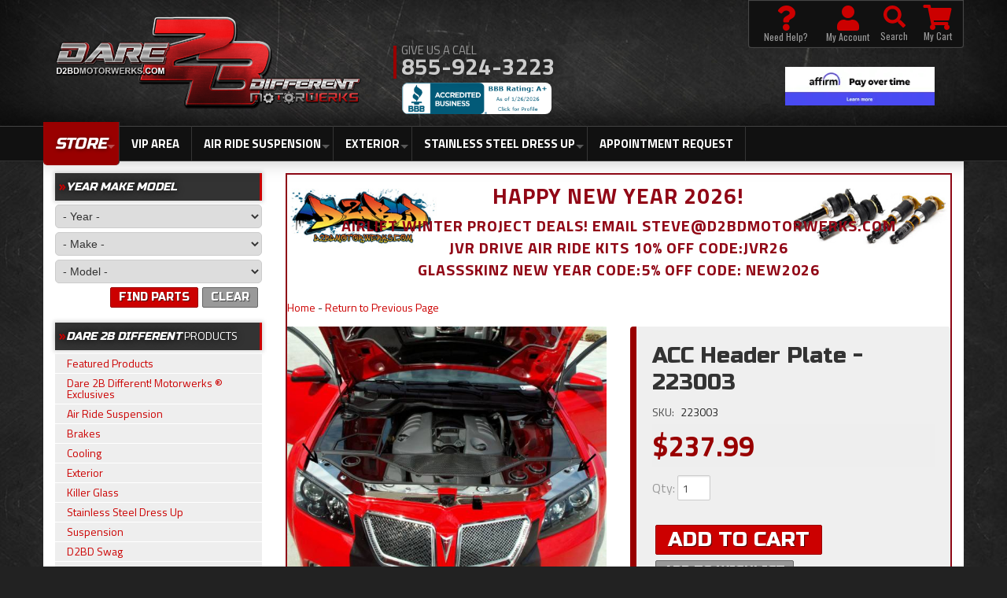

--- FILE ---
content_type: text/html; charset=utf-8
request_url: https://d2bdmotorwerks.com/i-14389189-acc-header-plate-223003.html
body_size: 45412
content:

                        
<!DOCTYPE html>
<!-- paulirish.com/2008/conditional-stylesheets-vs-css-hacks-answer-neither/ -->
<!--[if lt IE 7]> <html class="no-js lt-ie9 lt-ie8 lt-ie7" lang="en"> <![endif]-->
<!--[if IE 7]>  <html class="no-js lt-ie9 lt-ie8" lang="en"> <![endif]-->
<!--[if IE 8]>  <html class="no-js lt-ie9" lang="en"> <![endif]-->
<!--[if gt IE 8]><!--> <html class="no-js" lang="en"> <!--<![endif]-->
<head>
    <meta name="viewport" content="width=device-width" />
<meta name="google-site-verification" content="D4TOY7tOdKJHlPy0bYOMNmUFC7n1oAGePRV9szNoyr0" />
    <meta charset="utf-8"><script type="text/javascript">(window.NREUM||(NREUM={})).init={privacy:{cookies_enabled:true},ajax:{deny_list:["bam.nr-data.net"]},feature_flags:["soft_nav"],distributed_tracing:{enabled:true}};(window.NREUM||(NREUM={})).loader_config={agentID:"1103356793",accountID:"3906469",trustKey:"3906469",xpid:"Vw8HV1JVARABVFVSBwgBVlYH",licenseKey:"NRJS-5114e709e7357dfdb01",applicationID:"1040096026",browserID:"1103356793"};;/*! For license information please see nr-loader-spa-1.308.0.min.js.LICENSE.txt */
(()=>{var e,t,r={384:(e,t,r)=>{"use strict";r.d(t,{NT:()=>a,US:()=>u,Zm:()=>o,bQ:()=>d,dV:()=>c,pV:()=>l});var n=r(6154),i=r(1863),s=r(1910);const a={beacon:"bam.nr-data.net",errorBeacon:"bam.nr-data.net"};function o(){return n.gm.NREUM||(n.gm.NREUM={}),void 0===n.gm.newrelic&&(n.gm.newrelic=n.gm.NREUM),n.gm.NREUM}function c(){let e=o();return e.o||(e.o={ST:n.gm.setTimeout,SI:n.gm.setImmediate||n.gm.setInterval,CT:n.gm.clearTimeout,XHR:n.gm.XMLHttpRequest,REQ:n.gm.Request,EV:n.gm.Event,PR:n.gm.Promise,MO:n.gm.MutationObserver,FETCH:n.gm.fetch,WS:n.gm.WebSocket},(0,s.i)(...Object.values(e.o))),e}function d(e,t){let r=o();r.initializedAgents??={},t.initializedAt={ms:(0,i.t)(),date:new Date},r.initializedAgents[e]=t}function u(e,t){o()[e]=t}function l(){return function(){let e=o();const t=e.info||{};e.info={beacon:a.beacon,errorBeacon:a.errorBeacon,...t}}(),function(){let e=o();const t=e.init||{};e.init={...t}}(),c(),function(){let e=o();const t=e.loader_config||{};e.loader_config={...t}}(),o()}},782:(e,t,r)=>{"use strict";r.d(t,{T:()=>n});const n=r(860).K7.pageViewTiming},860:(e,t,r)=>{"use strict";r.d(t,{$J:()=>u,K7:()=>c,P3:()=>d,XX:()=>i,Yy:()=>o,df:()=>s,qY:()=>n,v4:()=>a});const n="events",i="jserrors",s="browser/blobs",a="rum",o="browser/logs",c={ajax:"ajax",genericEvents:"generic_events",jserrors:i,logging:"logging",metrics:"metrics",pageAction:"page_action",pageViewEvent:"page_view_event",pageViewTiming:"page_view_timing",sessionReplay:"session_replay",sessionTrace:"session_trace",softNav:"soft_navigations",spa:"spa"},d={[c.pageViewEvent]:1,[c.pageViewTiming]:2,[c.metrics]:3,[c.jserrors]:4,[c.spa]:5,[c.ajax]:6,[c.sessionTrace]:7,[c.softNav]:8,[c.sessionReplay]:9,[c.logging]:10,[c.genericEvents]:11},u={[c.pageViewEvent]:a,[c.pageViewTiming]:n,[c.ajax]:n,[c.spa]:n,[c.softNav]:n,[c.metrics]:i,[c.jserrors]:i,[c.sessionTrace]:s,[c.sessionReplay]:s,[c.logging]:o,[c.genericEvents]:"ins"}},944:(e,t,r)=>{"use strict";r.d(t,{R:()=>i});var n=r(3241);function i(e,t){"function"==typeof console.debug&&(console.debug("New Relic Warning: https://github.com/newrelic/newrelic-browser-agent/blob/main/docs/warning-codes.md#".concat(e),t),(0,n.W)({agentIdentifier:null,drained:null,type:"data",name:"warn",feature:"warn",data:{code:e,secondary:t}}))}},993:(e,t,r)=>{"use strict";r.d(t,{A$:()=>s,ET:()=>a,TZ:()=>o,p_:()=>i});var n=r(860);const i={ERROR:"ERROR",WARN:"WARN",INFO:"INFO",DEBUG:"DEBUG",TRACE:"TRACE"},s={OFF:0,ERROR:1,WARN:2,INFO:3,DEBUG:4,TRACE:5},a="log",o=n.K7.logging},1541:(e,t,r)=>{"use strict";r.d(t,{U:()=>i,f:()=>n});const n={MFE:"MFE",BA:"BA"};function i(e,t){if(2!==t?.harvestEndpointVersion)return{};const r=t.agentRef.runtime.appMetadata.agents[0].entityGuid;return e?{"source.id":e.id,"source.name":e.name,"source.type":e.type,"parent.id":e.parent?.id||r,"parent.type":e.parent?.type||n.BA}:{"entity.guid":r,appId:t.agentRef.info.applicationID}}},1687:(e,t,r)=>{"use strict";r.d(t,{Ak:()=>d,Ze:()=>h,x3:()=>u});var n=r(3241),i=r(7836),s=r(3606),a=r(860),o=r(2646);const c={};function d(e,t){const r={staged:!1,priority:a.P3[t]||0};l(e),c[e].get(t)||c[e].set(t,r)}function u(e,t){e&&c[e]&&(c[e].get(t)&&c[e].delete(t),p(e,t,!1),c[e].size&&f(e))}function l(e){if(!e)throw new Error("agentIdentifier required");c[e]||(c[e]=new Map)}function h(e="",t="feature",r=!1){if(l(e),!e||!c[e].get(t)||r)return p(e,t);c[e].get(t).staged=!0,f(e)}function f(e){const t=Array.from(c[e]);t.every(([e,t])=>t.staged)&&(t.sort((e,t)=>e[1].priority-t[1].priority),t.forEach(([t])=>{c[e].delete(t),p(e,t)}))}function p(e,t,r=!0){const a=e?i.ee.get(e):i.ee,c=s.i.handlers;if(!a.aborted&&a.backlog&&c){if((0,n.W)({agentIdentifier:e,type:"lifecycle",name:"drain",feature:t}),r){const e=a.backlog[t],r=c[t];if(r){for(let t=0;e&&t<e.length;++t)g(e[t],r);Object.entries(r).forEach(([e,t])=>{Object.values(t||{}).forEach(t=>{t[0]?.on&&t[0]?.context()instanceof o.y&&t[0].on(e,t[1])})})}}a.isolatedBacklog||delete c[t],a.backlog[t]=null,a.emit("drain-"+t,[])}}function g(e,t){var r=e[1];Object.values(t[r]||{}).forEach(t=>{var r=e[0];if(t[0]===r){var n=t[1],i=e[3],s=e[2];n.apply(i,s)}})}},1738:(e,t,r)=>{"use strict";r.d(t,{U:()=>f,Y:()=>h});var n=r(3241),i=r(9908),s=r(1863),a=r(944),o=r(5701),c=r(3969),d=r(8362),u=r(860),l=r(4261);function h(e,t,r,s){const h=s||r;!h||h[e]&&h[e]!==d.d.prototype[e]||(h[e]=function(){(0,i.p)(c.xV,["API/"+e+"/called"],void 0,u.K7.metrics,r.ee),(0,n.W)({agentIdentifier:r.agentIdentifier,drained:!!o.B?.[r.agentIdentifier],type:"data",name:"api",feature:l.Pl+e,data:{}});try{return t.apply(this,arguments)}catch(e){(0,a.R)(23,e)}})}function f(e,t,r,n,a){const o=e.info;null===r?delete o.jsAttributes[t]:o.jsAttributes[t]=r,(a||null===r)&&(0,i.p)(l.Pl+n,[(0,s.t)(),t,r],void 0,"session",e.ee)}},1741:(e,t,r)=>{"use strict";r.d(t,{W:()=>s});var n=r(944),i=r(4261);class s{#e(e,...t){if(this[e]!==s.prototype[e])return this[e](...t);(0,n.R)(35,e)}addPageAction(e,t){return this.#e(i.hG,e,t)}register(e){return this.#e(i.eY,e)}recordCustomEvent(e,t){return this.#e(i.fF,e,t)}setPageViewName(e,t){return this.#e(i.Fw,e,t)}setCustomAttribute(e,t,r){return this.#e(i.cD,e,t,r)}noticeError(e,t){return this.#e(i.o5,e,t)}setUserId(e,t=!1){return this.#e(i.Dl,e,t)}setApplicationVersion(e){return this.#e(i.nb,e)}setErrorHandler(e){return this.#e(i.bt,e)}addRelease(e,t){return this.#e(i.k6,e,t)}log(e,t){return this.#e(i.$9,e,t)}start(){return this.#e(i.d3)}finished(e){return this.#e(i.BL,e)}recordReplay(){return this.#e(i.CH)}pauseReplay(){return this.#e(i.Tb)}addToTrace(e){return this.#e(i.U2,e)}setCurrentRouteName(e){return this.#e(i.PA,e)}interaction(e){return this.#e(i.dT,e)}wrapLogger(e,t,r){return this.#e(i.Wb,e,t,r)}measure(e,t){return this.#e(i.V1,e,t)}consent(e){return this.#e(i.Pv,e)}}},1863:(e,t,r)=>{"use strict";function n(){return Math.floor(performance.now())}r.d(t,{t:()=>n})},1910:(e,t,r)=>{"use strict";r.d(t,{i:()=>s});var n=r(944);const i=new Map;function s(...e){return e.every(e=>{if(i.has(e))return i.get(e);const t="function"==typeof e?e.toString():"",r=t.includes("[native code]"),s=t.includes("nrWrapper");return r||s||(0,n.R)(64,e?.name||t),i.set(e,r),r})}},2555:(e,t,r)=>{"use strict";r.d(t,{D:()=>o,f:()=>a});var n=r(384),i=r(8122);const s={beacon:n.NT.beacon,errorBeacon:n.NT.errorBeacon,licenseKey:void 0,applicationID:void 0,sa:void 0,queueTime:void 0,applicationTime:void 0,ttGuid:void 0,user:void 0,account:void 0,product:void 0,extra:void 0,jsAttributes:{},userAttributes:void 0,atts:void 0,transactionName:void 0,tNamePlain:void 0};function a(e){try{return!!e.licenseKey&&!!e.errorBeacon&&!!e.applicationID}catch(e){return!1}}const o=e=>(0,i.a)(e,s)},2614:(e,t,r)=>{"use strict";r.d(t,{BB:()=>a,H3:()=>n,g:()=>d,iL:()=>c,tS:()=>o,uh:()=>i,wk:()=>s});const n="NRBA",i="SESSION",s=144e5,a=18e5,o={STARTED:"session-started",PAUSE:"session-pause",RESET:"session-reset",RESUME:"session-resume",UPDATE:"session-update"},c={SAME_TAB:"same-tab",CROSS_TAB:"cross-tab"},d={OFF:0,FULL:1,ERROR:2}},2646:(e,t,r)=>{"use strict";r.d(t,{y:()=>n});class n{constructor(e){this.contextId=e}}},2843:(e,t,r)=>{"use strict";r.d(t,{G:()=>s,u:()=>i});var n=r(3878);function i(e,t=!1,r,i){(0,n.DD)("visibilitychange",function(){if(t)return void("hidden"===document.visibilityState&&e());e(document.visibilityState)},r,i)}function s(e,t,r){(0,n.sp)("pagehide",e,t,r)}},3241:(e,t,r)=>{"use strict";r.d(t,{W:()=>s});var n=r(6154);const i="newrelic";function s(e={}){try{n.gm.dispatchEvent(new CustomEvent(i,{detail:e}))}catch(e){}}},3304:(e,t,r)=>{"use strict";r.d(t,{A:()=>s});var n=r(7836);const i=()=>{const e=new WeakSet;return(t,r)=>{if("object"==typeof r&&null!==r){if(e.has(r))return;e.add(r)}return r}};function s(e){try{return JSON.stringify(e,i())??""}catch(e){try{n.ee.emit("internal-error",[e])}catch(e){}return""}}},3333:(e,t,r)=>{"use strict";r.d(t,{$v:()=>u,TZ:()=>n,Xh:()=>c,Zp:()=>i,kd:()=>d,mq:()=>o,nf:()=>a,qN:()=>s});const n=r(860).K7.genericEvents,i=["auxclick","click","copy","keydown","paste","scrollend"],s=["focus","blur"],a=4,o=1e3,c=2e3,d=["PageAction","UserAction","BrowserPerformance"],u={RESOURCES:"experimental.resources",REGISTER:"register"}},3434:(e,t,r)=>{"use strict";r.d(t,{Jt:()=>s,YM:()=>d});var n=r(7836),i=r(5607);const s="nr@original:".concat(i.W),a=50;var o=Object.prototype.hasOwnProperty,c=!1;function d(e,t){return e||(e=n.ee),r.inPlace=function(e,t,n,i,s){n||(n="");const a="-"===n.charAt(0);for(let o=0;o<t.length;o++){const c=t[o],d=e[c];l(d)||(e[c]=r(d,a?c+n:n,i,c,s))}},r.flag=s,r;function r(t,r,n,c,d){return l(t)?t:(r||(r=""),nrWrapper[s]=t,function(e,t,r){if(Object.defineProperty&&Object.keys)try{return Object.keys(e).forEach(function(r){Object.defineProperty(t,r,{get:function(){return e[r]},set:function(t){return e[r]=t,t}})}),t}catch(e){u([e],r)}for(var n in e)o.call(e,n)&&(t[n]=e[n])}(t,nrWrapper,e),nrWrapper);function nrWrapper(){var s,o,l,h;let f;try{o=this,s=[...arguments],l="function"==typeof n?n(s,o):n||{}}catch(t){u([t,"",[s,o,c],l],e)}i(r+"start",[s,o,c],l,d);const p=performance.now();let g;try{return h=t.apply(o,s),g=performance.now(),h}catch(e){throw g=performance.now(),i(r+"err",[s,o,e],l,d),f=e,f}finally{const e=g-p,t={start:p,end:g,duration:e,isLongTask:e>=a,methodName:c,thrownError:f};t.isLongTask&&i("long-task",[t,o],l,d),i(r+"end",[s,o,h],l,d)}}}function i(r,n,i,s){if(!c||t){var a=c;c=!0;try{e.emit(r,n,i,t,s)}catch(t){u([t,r,n,i],e)}c=a}}}function u(e,t){t||(t=n.ee);try{t.emit("internal-error",e)}catch(e){}}function l(e){return!(e&&"function"==typeof e&&e.apply&&!e[s])}},3606:(e,t,r)=>{"use strict";r.d(t,{i:()=>s});var n=r(9908);s.on=a;var i=s.handlers={};function s(e,t,r,s){a(s||n.d,i,e,t,r)}function a(e,t,r,i,s){s||(s="feature"),e||(e=n.d);var a=t[s]=t[s]||{};(a[r]=a[r]||[]).push([e,i])}},3738:(e,t,r)=>{"use strict";r.d(t,{He:()=>i,Kp:()=>o,Lc:()=>d,Rz:()=>u,TZ:()=>n,bD:()=>s,d3:()=>a,jx:()=>l,sl:()=>h,uP:()=>c});const n=r(860).K7.sessionTrace,i="bstResource",s="resource",a="-start",o="-end",c="fn"+a,d="fn"+o,u="pushState",l=1e3,h=3e4},3785:(e,t,r)=>{"use strict";r.d(t,{R:()=>c,b:()=>d});var n=r(9908),i=r(1863),s=r(860),a=r(3969),o=r(993);function c(e,t,r={},c=o.p_.INFO,d=!0,u,l=(0,i.t)()){(0,n.p)(a.xV,["API/logging/".concat(c.toLowerCase(),"/called")],void 0,s.K7.metrics,e),(0,n.p)(o.ET,[l,t,r,c,d,u],void 0,s.K7.logging,e)}function d(e){return"string"==typeof e&&Object.values(o.p_).some(t=>t===e.toUpperCase().trim())}},3878:(e,t,r)=>{"use strict";function n(e,t){return{capture:e,passive:!1,signal:t}}function i(e,t,r=!1,i){window.addEventListener(e,t,n(r,i))}function s(e,t,r=!1,i){document.addEventListener(e,t,n(r,i))}r.d(t,{DD:()=>s,jT:()=>n,sp:()=>i})},3962:(e,t,r)=>{"use strict";r.d(t,{AM:()=>a,O2:()=>l,OV:()=>s,Qu:()=>h,TZ:()=>c,ih:()=>f,pP:()=>o,t1:()=>u,tC:()=>i,wD:()=>d});var n=r(860);const i=["click","keydown","submit"],s="popstate",a="api",o="initialPageLoad",c=n.K7.softNav,d=5e3,u=500,l={INITIAL_PAGE_LOAD:"",ROUTE_CHANGE:1,UNSPECIFIED:2},h={INTERACTION:1,AJAX:2,CUSTOM_END:3,CUSTOM_TRACER:4},f={IP:"in progress",PF:"pending finish",FIN:"finished",CAN:"cancelled"}},3969:(e,t,r)=>{"use strict";r.d(t,{TZ:()=>n,XG:()=>o,rs:()=>i,xV:()=>a,z_:()=>s});const n=r(860).K7.metrics,i="sm",s="cm",a="storeSupportabilityMetrics",o="storeEventMetrics"},4234:(e,t,r)=>{"use strict";r.d(t,{W:()=>s});var n=r(7836),i=r(1687);class s{constructor(e,t){this.agentIdentifier=e,this.ee=n.ee.get(e),this.featureName=t,this.blocked=!1}deregisterDrain(){(0,i.x3)(this.agentIdentifier,this.featureName)}}},4261:(e,t,r)=>{"use strict";r.d(t,{$9:()=>u,BL:()=>c,CH:()=>p,Dl:()=>R,Fw:()=>w,PA:()=>v,Pl:()=>n,Pv:()=>A,Tb:()=>h,U2:()=>a,V1:()=>E,Wb:()=>T,bt:()=>y,cD:()=>b,d3:()=>x,dT:()=>d,eY:()=>g,fF:()=>f,hG:()=>s,hw:()=>i,k6:()=>o,nb:()=>m,o5:()=>l});const n="api-",i=n+"ixn-",s="addPageAction",a="addToTrace",o="addRelease",c="finished",d="interaction",u="log",l="noticeError",h="pauseReplay",f="recordCustomEvent",p="recordReplay",g="register",m="setApplicationVersion",v="setCurrentRouteName",b="setCustomAttribute",y="setErrorHandler",w="setPageViewName",R="setUserId",x="start",T="wrapLogger",E="measure",A="consent"},5205:(e,t,r)=>{"use strict";r.d(t,{j:()=>S});var n=r(384),i=r(1741);var s=r(2555),a=r(3333);const o=e=>{if(!e||"string"!=typeof e)return!1;try{document.createDocumentFragment().querySelector(e)}catch{return!1}return!0};var c=r(2614),d=r(944),u=r(8122);const l="[data-nr-mask]",h=e=>(0,u.a)(e,(()=>{const e={feature_flags:[],experimental:{allow_registered_children:!1,resources:!1},mask_selector:"*",block_selector:"[data-nr-block]",mask_input_options:{color:!1,date:!1,"datetime-local":!1,email:!1,month:!1,number:!1,range:!1,search:!1,tel:!1,text:!1,time:!1,url:!1,week:!1,textarea:!1,select:!1,password:!0}};return{ajax:{deny_list:void 0,block_internal:!0,enabled:!0,autoStart:!0},api:{get allow_registered_children(){return e.feature_flags.includes(a.$v.REGISTER)||e.experimental.allow_registered_children},set allow_registered_children(t){e.experimental.allow_registered_children=t},duplicate_registered_data:!1},browser_consent_mode:{enabled:!1},distributed_tracing:{enabled:void 0,exclude_newrelic_header:void 0,cors_use_newrelic_header:void 0,cors_use_tracecontext_headers:void 0,allowed_origins:void 0},get feature_flags(){return e.feature_flags},set feature_flags(t){e.feature_flags=t},generic_events:{enabled:!0,autoStart:!0},harvest:{interval:30},jserrors:{enabled:!0,autoStart:!0},logging:{enabled:!0,autoStart:!0},metrics:{enabled:!0,autoStart:!0},obfuscate:void 0,page_action:{enabled:!0},page_view_event:{enabled:!0,autoStart:!0},page_view_timing:{enabled:!0,autoStart:!0},performance:{capture_marks:!1,capture_measures:!1,capture_detail:!0,resources:{get enabled(){return e.feature_flags.includes(a.$v.RESOURCES)||e.experimental.resources},set enabled(t){e.experimental.resources=t},asset_types:[],first_party_domains:[],ignore_newrelic:!0}},privacy:{cookies_enabled:!0},proxy:{assets:void 0,beacon:void 0},session:{expiresMs:c.wk,inactiveMs:c.BB},session_replay:{autoStart:!0,enabled:!1,preload:!1,sampling_rate:10,error_sampling_rate:100,collect_fonts:!1,inline_images:!1,fix_stylesheets:!0,mask_all_inputs:!0,get mask_text_selector(){return e.mask_selector},set mask_text_selector(t){o(t)?e.mask_selector="".concat(t,",").concat(l):""===t||null===t?e.mask_selector=l:(0,d.R)(5,t)},get block_class(){return"nr-block"},get ignore_class(){return"nr-ignore"},get mask_text_class(){return"nr-mask"},get block_selector(){return e.block_selector},set block_selector(t){o(t)?e.block_selector+=",".concat(t):""!==t&&(0,d.R)(6,t)},get mask_input_options(){return e.mask_input_options},set mask_input_options(t){t&&"object"==typeof t?e.mask_input_options={...t,password:!0}:(0,d.R)(7,t)}},session_trace:{enabled:!0,autoStart:!0},soft_navigations:{enabled:!0,autoStart:!0},spa:{enabled:!0,autoStart:!0},ssl:void 0,user_actions:{enabled:!0,elementAttributes:["id","className","tagName","type"]}}})());var f=r(6154),p=r(9324);let g=0;const m={buildEnv:p.F3,distMethod:p.Xs,version:p.xv,originTime:f.WN},v={consented:!1},b={appMetadata:{},get consented(){return this.session?.state?.consent||v.consented},set consented(e){v.consented=e},customTransaction:void 0,denyList:void 0,disabled:!1,harvester:void 0,isolatedBacklog:!1,isRecording:!1,loaderType:void 0,maxBytes:3e4,obfuscator:void 0,onerror:void 0,ptid:void 0,releaseIds:{},session:void 0,timeKeeper:void 0,registeredEntities:[],jsAttributesMetadata:{bytes:0},get harvestCount(){return++g}},y=e=>{const t=(0,u.a)(e,b),r=Object.keys(m).reduce((e,t)=>(e[t]={value:m[t],writable:!1,configurable:!0,enumerable:!0},e),{});return Object.defineProperties(t,r)};var w=r(5701);const R=e=>{const t=e.startsWith("http");e+="/",r.p=t?e:"https://"+e};var x=r(7836),T=r(3241);const E={accountID:void 0,trustKey:void 0,agentID:void 0,licenseKey:void 0,applicationID:void 0,xpid:void 0},A=e=>(0,u.a)(e,E),_=new Set;function S(e,t={},r,a){let{init:o,info:c,loader_config:d,runtime:u={},exposed:l=!0}=t;if(!c){const e=(0,n.pV)();o=e.init,c=e.info,d=e.loader_config}e.init=h(o||{}),e.loader_config=A(d||{}),c.jsAttributes??={},f.bv&&(c.jsAttributes.isWorker=!0),e.info=(0,s.D)(c);const p=e.init,g=[c.beacon,c.errorBeacon];_.has(e.agentIdentifier)||(p.proxy.assets&&(R(p.proxy.assets),g.push(p.proxy.assets)),p.proxy.beacon&&g.push(p.proxy.beacon),e.beacons=[...g],function(e){const t=(0,n.pV)();Object.getOwnPropertyNames(i.W.prototype).forEach(r=>{const n=i.W.prototype[r];if("function"!=typeof n||"constructor"===n)return;let s=t[r];e[r]&&!1!==e.exposed&&"micro-agent"!==e.runtime?.loaderType&&(t[r]=(...t)=>{const n=e[r](...t);return s?s(...t):n})})}(e),(0,n.US)("activatedFeatures",w.B)),u.denyList=[...p.ajax.deny_list||[],...p.ajax.block_internal?g:[]],u.ptid=e.agentIdentifier,u.loaderType=r,e.runtime=y(u),_.has(e.agentIdentifier)||(e.ee=x.ee.get(e.agentIdentifier),e.exposed=l,(0,T.W)({agentIdentifier:e.agentIdentifier,drained:!!w.B?.[e.agentIdentifier],type:"lifecycle",name:"initialize",feature:void 0,data:e.config})),_.add(e.agentIdentifier)}},5270:(e,t,r)=>{"use strict";r.d(t,{Aw:()=>a,SR:()=>s,rF:()=>o});var n=r(384),i=r(7767);function s(e){return!!(0,n.dV)().o.MO&&(0,i.V)(e)&&!0===e?.session_trace.enabled}function a(e){return!0===e?.session_replay.preload&&s(e)}function o(e,t){try{if("string"==typeof t?.type){if("password"===t.type.toLowerCase())return"*".repeat(e?.length||0);if(void 0!==t?.dataset?.nrUnmask||t?.classList?.contains("nr-unmask"))return e}}catch(e){}return"string"==typeof e?e.replace(/[\S]/g,"*"):"*".repeat(e?.length||0)}},5289:(e,t,r)=>{"use strict";r.d(t,{GG:()=>a,Qr:()=>c,sB:()=>o});var n=r(3878),i=r(6389);function s(){return"undefined"==typeof document||"complete"===document.readyState}function a(e,t){if(s())return e();const r=(0,i.J)(e),a=setInterval(()=>{s()&&(clearInterval(a),r())},500);(0,n.sp)("load",r,t)}function o(e){if(s())return e();(0,n.DD)("DOMContentLoaded",e)}function c(e){if(s())return e();(0,n.sp)("popstate",e)}},5607:(e,t,r)=>{"use strict";r.d(t,{W:()=>n});const n=(0,r(9566).bz)()},5701:(e,t,r)=>{"use strict";r.d(t,{B:()=>s,t:()=>a});var n=r(3241);const i=new Set,s={};function a(e,t){const r=t.agentIdentifier;s[r]??={},e&&"object"==typeof e&&(i.has(r)||(t.ee.emit("rumresp",[e]),s[r]=e,i.add(r),(0,n.W)({agentIdentifier:r,loaded:!0,drained:!0,type:"lifecycle",name:"load",feature:void 0,data:e})))}},6154:(e,t,r)=>{"use strict";r.d(t,{OF:()=>d,RI:()=>i,WN:()=>h,bv:()=>s,eN:()=>f,gm:()=>a,lR:()=>l,m:()=>c,mw:()=>o,sb:()=>u});var n=r(1863);const i="undefined"!=typeof window&&!!window.document,s="undefined"!=typeof WorkerGlobalScope&&("undefined"!=typeof self&&self instanceof WorkerGlobalScope&&self.navigator instanceof WorkerNavigator||"undefined"!=typeof globalThis&&globalThis instanceof WorkerGlobalScope&&globalThis.navigator instanceof WorkerNavigator),a=i?window:"undefined"!=typeof WorkerGlobalScope&&("undefined"!=typeof self&&self instanceof WorkerGlobalScope&&self||"undefined"!=typeof globalThis&&globalThis instanceof WorkerGlobalScope&&globalThis),o=Boolean("hidden"===a?.document?.visibilityState),c=""+a?.location,d=/iPad|iPhone|iPod/.test(a.navigator?.userAgent),u=d&&"undefined"==typeof SharedWorker,l=(()=>{const e=a.navigator?.userAgent?.match(/Firefox[/\s](\d+\.\d+)/);return Array.isArray(e)&&e.length>=2?+e[1]:0})(),h=Date.now()-(0,n.t)(),f=()=>"undefined"!=typeof PerformanceNavigationTiming&&a?.performance?.getEntriesByType("navigation")?.[0]?.responseStart},6344:(e,t,r)=>{"use strict";r.d(t,{BB:()=>u,Qb:()=>l,TZ:()=>i,Ug:()=>a,Vh:()=>s,_s:()=>o,bc:()=>d,yP:()=>c});var n=r(2614);const i=r(860).K7.sessionReplay,s="errorDuringReplay",a=.12,o={DomContentLoaded:0,Load:1,FullSnapshot:2,IncrementalSnapshot:3,Meta:4,Custom:5},c={[n.g.ERROR]:15e3,[n.g.FULL]:3e5,[n.g.OFF]:0},d={RESET:{message:"Session was reset",sm:"Reset"},IMPORT:{message:"Recorder failed to import",sm:"Import"},TOO_MANY:{message:"429: Too Many Requests",sm:"Too-Many"},TOO_BIG:{message:"Payload was too large",sm:"Too-Big"},CROSS_TAB:{message:"Session Entity was set to OFF on another tab",sm:"Cross-Tab"},ENTITLEMENTS:{message:"Session Replay is not allowed and will not be started",sm:"Entitlement"}},u=5e3,l={API:"api",RESUME:"resume",SWITCH_TO_FULL:"switchToFull",INITIALIZE:"initialize",PRELOAD:"preload"}},6389:(e,t,r)=>{"use strict";function n(e,t=500,r={}){const n=r?.leading||!1;let i;return(...r)=>{n&&void 0===i&&(e.apply(this,r),i=setTimeout(()=>{i=clearTimeout(i)},t)),n||(clearTimeout(i),i=setTimeout(()=>{e.apply(this,r)},t))}}function i(e){let t=!1;return(...r)=>{t||(t=!0,e.apply(this,r))}}r.d(t,{J:()=>i,s:()=>n})},6630:(e,t,r)=>{"use strict";r.d(t,{T:()=>n});const n=r(860).K7.pageViewEvent},6774:(e,t,r)=>{"use strict";r.d(t,{T:()=>n});const n=r(860).K7.jserrors},7295:(e,t,r)=>{"use strict";r.d(t,{Xv:()=>a,gX:()=>i,iW:()=>s});var n=[];function i(e){if(!e||s(e))return!1;if(0===n.length)return!0;if("*"===n[0].hostname)return!1;for(var t=0;t<n.length;t++){var r=n[t];if(r.hostname.test(e.hostname)&&r.pathname.test(e.pathname))return!1}return!0}function s(e){return void 0===e.hostname}function a(e){if(n=[],e&&e.length)for(var t=0;t<e.length;t++){let r=e[t];if(!r)continue;if("*"===r)return void(n=[{hostname:"*"}]);0===r.indexOf("http://")?r=r.substring(7):0===r.indexOf("https://")&&(r=r.substring(8));const i=r.indexOf("/");let s,a;i>0?(s=r.substring(0,i),a=r.substring(i)):(s=r,a="*");let[c]=s.split(":");n.push({hostname:o(c),pathname:o(a,!0)})}}function o(e,t=!1){const r=e.replace(/[.+?^${}()|[\]\\]/g,e=>"\\"+e).replace(/\*/g,".*?");return new RegExp((t?"^":"")+r+"$")}},7485:(e,t,r)=>{"use strict";r.d(t,{D:()=>i});var n=r(6154);function i(e){if(0===(e||"").indexOf("data:"))return{protocol:"data"};try{const t=new URL(e,location.href),r={port:t.port,hostname:t.hostname,pathname:t.pathname,search:t.search,protocol:t.protocol.slice(0,t.protocol.indexOf(":")),sameOrigin:t.protocol===n.gm?.location?.protocol&&t.host===n.gm?.location?.host};return r.port&&""!==r.port||("http:"===t.protocol&&(r.port="80"),"https:"===t.protocol&&(r.port="443")),r.pathname&&""!==r.pathname?r.pathname.startsWith("/")||(r.pathname="/".concat(r.pathname)):r.pathname="/",r}catch(e){return{}}}},7699:(e,t,r)=>{"use strict";r.d(t,{It:()=>s,KC:()=>o,No:()=>i,qh:()=>a});var n=r(860);const i=16e3,s=1e6,a="SESSION_ERROR",o={[n.K7.logging]:!0,[n.K7.genericEvents]:!1,[n.K7.jserrors]:!1,[n.K7.ajax]:!1}},7767:(e,t,r)=>{"use strict";r.d(t,{V:()=>i});var n=r(6154);const i=e=>n.RI&&!0===e?.privacy.cookies_enabled},7836:(e,t,r)=>{"use strict";r.d(t,{P:()=>o,ee:()=>c});var n=r(384),i=r(8990),s=r(2646),a=r(5607);const o="nr@context:".concat(a.W),c=function e(t,r){var n={},a={},u={},l=!1;try{l=16===r.length&&d.initializedAgents?.[r]?.runtime.isolatedBacklog}catch(e){}var h={on:p,addEventListener:p,removeEventListener:function(e,t){var r=n[e];if(!r)return;for(var i=0;i<r.length;i++)r[i]===t&&r.splice(i,1)},emit:function(e,r,n,i,s){!1!==s&&(s=!0);if(c.aborted&&!i)return;t&&s&&t.emit(e,r,n);var o=f(n);g(e).forEach(e=>{e.apply(o,r)});var d=v()[a[e]];d&&d.push([h,e,r,o]);return o},get:m,listeners:g,context:f,buffer:function(e,t){const r=v();if(t=t||"feature",h.aborted)return;Object.entries(e||{}).forEach(([e,n])=>{a[n]=t,t in r||(r[t]=[])})},abort:function(){h._aborted=!0,Object.keys(h.backlog).forEach(e=>{delete h.backlog[e]})},isBuffering:function(e){return!!v()[a[e]]},debugId:r,backlog:l?{}:t&&"object"==typeof t.backlog?t.backlog:{},isolatedBacklog:l};return Object.defineProperty(h,"aborted",{get:()=>{let e=h._aborted||!1;return e||(t&&(e=t.aborted),e)}}),h;function f(e){return e&&e instanceof s.y?e:e?(0,i.I)(e,o,()=>new s.y(o)):new s.y(o)}function p(e,t){n[e]=g(e).concat(t)}function g(e){return n[e]||[]}function m(t){return u[t]=u[t]||e(h,t)}function v(){return h.backlog}}(void 0,"globalEE"),d=(0,n.Zm)();d.ee||(d.ee=c)},8122:(e,t,r)=>{"use strict";r.d(t,{a:()=>i});var n=r(944);function i(e,t){try{if(!e||"object"!=typeof e)return(0,n.R)(3);if(!t||"object"!=typeof t)return(0,n.R)(4);const r=Object.create(Object.getPrototypeOf(t),Object.getOwnPropertyDescriptors(t)),s=0===Object.keys(r).length?e:r;for(let a in s)if(void 0!==e[a])try{if(null===e[a]){r[a]=null;continue}Array.isArray(e[a])&&Array.isArray(t[a])?r[a]=Array.from(new Set([...e[a],...t[a]])):"object"==typeof e[a]&&"object"==typeof t[a]?r[a]=i(e[a],t[a]):r[a]=e[a]}catch(e){r[a]||(0,n.R)(1,e)}return r}catch(e){(0,n.R)(2,e)}}},8139:(e,t,r)=>{"use strict";r.d(t,{u:()=>h});var n=r(7836),i=r(3434),s=r(8990),a=r(6154);const o={},c=a.gm.XMLHttpRequest,d="addEventListener",u="removeEventListener",l="nr@wrapped:".concat(n.P);function h(e){var t=function(e){return(e||n.ee).get("events")}(e);if(o[t.debugId]++)return t;o[t.debugId]=1;var r=(0,i.YM)(t,!0);function h(e){r.inPlace(e,[d,u],"-",p)}function p(e,t){return e[1]}return"getPrototypeOf"in Object&&(a.RI&&f(document,h),c&&f(c.prototype,h),f(a.gm,h)),t.on(d+"-start",function(e,t){var n=e[1];if(null!==n&&("function"==typeof n||"object"==typeof n)&&"newrelic"!==e[0]){var i=(0,s.I)(n,l,function(){var e={object:function(){if("function"!=typeof n.handleEvent)return;return n.handleEvent.apply(n,arguments)},function:n}[typeof n];return e?r(e,"fn-",null,e.name||"anonymous"):n});this.wrapped=e[1]=i}}),t.on(u+"-start",function(e){e[1]=this.wrapped||e[1]}),t}function f(e,t,...r){let n=e;for(;"object"==typeof n&&!Object.prototype.hasOwnProperty.call(n,d);)n=Object.getPrototypeOf(n);n&&t(n,...r)}},8362:(e,t,r)=>{"use strict";r.d(t,{d:()=>s});var n=r(9566),i=r(1741);class s extends i.W{agentIdentifier=(0,n.LA)(16)}},8374:(e,t,r)=>{r.nc=(()=>{try{return document?.currentScript?.nonce}catch(e){}return""})()},8990:(e,t,r)=>{"use strict";r.d(t,{I:()=>i});var n=Object.prototype.hasOwnProperty;function i(e,t,r){if(n.call(e,t))return e[t];var i=r();if(Object.defineProperty&&Object.keys)try{return Object.defineProperty(e,t,{value:i,writable:!0,enumerable:!1}),i}catch(e){}return e[t]=i,i}},9119:(e,t,r)=>{"use strict";r.d(t,{L:()=>s});var n=/([^?#]*)[^#]*(#[^?]*|$).*/,i=/([^?#]*)().*/;function s(e,t){return e?e.replace(t?n:i,"$1$2"):e}},9300:(e,t,r)=>{"use strict";r.d(t,{T:()=>n});const n=r(860).K7.ajax},9324:(e,t,r)=>{"use strict";r.d(t,{AJ:()=>a,F3:()=>i,Xs:()=>s,Yq:()=>o,xv:()=>n});const n="1.308.0",i="PROD",s="CDN",a="@newrelic/rrweb",o="1.0.1"},9566:(e,t,r)=>{"use strict";r.d(t,{LA:()=>o,ZF:()=>c,bz:()=>a,el:()=>d});var n=r(6154);const i="xxxxxxxx-xxxx-4xxx-yxxx-xxxxxxxxxxxx";function s(e,t){return e?15&e[t]:16*Math.random()|0}function a(){const e=n.gm?.crypto||n.gm?.msCrypto;let t,r=0;return e&&e.getRandomValues&&(t=e.getRandomValues(new Uint8Array(30))),i.split("").map(e=>"x"===e?s(t,r++).toString(16):"y"===e?(3&s()|8).toString(16):e).join("")}function o(e){const t=n.gm?.crypto||n.gm?.msCrypto;let r,i=0;t&&t.getRandomValues&&(r=t.getRandomValues(new Uint8Array(e)));const a=[];for(var o=0;o<e;o++)a.push(s(r,i++).toString(16));return a.join("")}function c(){return o(16)}function d(){return o(32)}},9908:(e,t,r)=>{"use strict";r.d(t,{d:()=>n,p:()=>i});var n=r(7836).ee.get("handle");function i(e,t,r,i,s){s?(s.buffer([e],i),s.emit(e,t,r)):(n.buffer([e],i),n.emit(e,t,r))}}},n={};function i(e){var t=n[e];if(void 0!==t)return t.exports;var s=n[e]={exports:{}};return r[e](s,s.exports,i),s.exports}i.m=r,i.d=(e,t)=>{for(var r in t)i.o(t,r)&&!i.o(e,r)&&Object.defineProperty(e,r,{enumerable:!0,get:t[r]})},i.f={},i.e=e=>Promise.all(Object.keys(i.f).reduce((t,r)=>(i.f[r](e,t),t),[])),i.u=e=>({212:"nr-spa-compressor",249:"nr-spa-recorder",478:"nr-spa"}[e]+"-1.308.0.min.js"),i.o=(e,t)=>Object.prototype.hasOwnProperty.call(e,t),e={},t="NRBA-1.308.0.PROD:",i.l=(r,n,s,a)=>{if(e[r])e[r].push(n);else{var o,c;if(void 0!==s)for(var d=document.getElementsByTagName("script"),u=0;u<d.length;u++){var l=d[u];if(l.getAttribute("src")==r||l.getAttribute("data-webpack")==t+s){o=l;break}}if(!o){c=!0;var h={478:"sha512-RSfSVnmHk59T/uIPbdSE0LPeqcEdF4/+XhfJdBuccH5rYMOEZDhFdtnh6X6nJk7hGpzHd9Ujhsy7lZEz/ORYCQ==",249:"sha512-ehJXhmntm85NSqW4MkhfQqmeKFulra3klDyY0OPDUE+sQ3GokHlPh1pmAzuNy//3j4ac6lzIbmXLvGQBMYmrkg==",212:"sha512-B9h4CR46ndKRgMBcK+j67uSR2RCnJfGefU+A7FrgR/k42ovXy5x/MAVFiSvFxuVeEk/pNLgvYGMp1cBSK/G6Fg=="};(o=document.createElement("script")).charset="utf-8",i.nc&&o.setAttribute("nonce",i.nc),o.setAttribute("data-webpack",t+s),o.src=r,0!==o.src.indexOf(window.location.origin+"/")&&(o.crossOrigin="anonymous"),h[a]&&(o.integrity=h[a])}e[r]=[n];var f=(t,n)=>{o.onerror=o.onload=null,clearTimeout(p);var i=e[r];if(delete e[r],o.parentNode&&o.parentNode.removeChild(o),i&&i.forEach(e=>e(n)),t)return t(n)},p=setTimeout(f.bind(null,void 0,{type:"timeout",target:o}),12e4);o.onerror=f.bind(null,o.onerror),o.onload=f.bind(null,o.onload),c&&document.head.appendChild(o)}},i.r=e=>{"undefined"!=typeof Symbol&&Symbol.toStringTag&&Object.defineProperty(e,Symbol.toStringTag,{value:"Module"}),Object.defineProperty(e,"__esModule",{value:!0})},i.p="https://js-agent.newrelic.com/",(()=>{var e={38:0,788:0};i.f.j=(t,r)=>{var n=i.o(e,t)?e[t]:void 0;if(0!==n)if(n)r.push(n[2]);else{var s=new Promise((r,i)=>n=e[t]=[r,i]);r.push(n[2]=s);var a=i.p+i.u(t),o=new Error;i.l(a,r=>{if(i.o(e,t)&&(0!==(n=e[t])&&(e[t]=void 0),n)){var s=r&&("load"===r.type?"missing":r.type),a=r&&r.target&&r.target.src;o.message="Loading chunk "+t+" failed: ("+s+": "+a+")",o.name="ChunkLoadError",o.type=s,o.request=a,n[1](o)}},"chunk-"+t,t)}};var t=(t,r)=>{var n,s,[a,o,c]=r,d=0;if(a.some(t=>0!==e[t])){for(n in o)i.o(o,n)&&(i.m[n]=o[n]);if(c)c(i)}for(t&&t(r);d<a.length;d++)s=a[d],i.o(e,s)&&e[s]&&e[s][0](),e[s]=0},r=self["webpackChunk:NRBA-1.308.0.PROD"]=self["webpackChunk:NRBA-1.308.0.PROD"]||[];r.forEach(t.bind(null,0)),r.push=t.bind(null,r.push.bind(r))})(),(()=>{"use strict";i(8374);var e=i(8362),t=i(860);const r=Object.values(t.K7);var n=i(5205);var s=i(9908),a=i(1863),o=i(4261),c=i(1738);var d=i(1687),u=i(4234),l=i(5289),h=i(6154),f=i(944),p=i(5270),g=i(7767),m=i(6389),v=i(7699);class b extends u.W{constructor(e,t){super(e.agentIdentifier,t),this.agentRef=e,this.abortHandler=void 0,this.featAggregate=void 0,this.loadedSuccessfully=void 0,this.onAggregateImported=new Promise(e=>{this.loadedSuccessfully=e}),this.deferred=Promise.resolve(),!1===e.init[this.featureName].autoStart?this.deferred=new Promise((t,r)=>{this.ee.on("manual-start-all",(0,m.J)(()=>{(0,d.Ak)(e.agentIdentifier,this.featureName),t()}))}):(0,d.Ak)(e.agentIdentifier,t)}importAggregator(e,t,r={}){if(this.featAggregate)return;const n=async()=>{let n;await this.deferred;try{if((0,g.V)(e.init)){const{setupAgentSession:t}=await i.e(478).then(i.bind(i,8766));n=t(e)}}catch(e){(0,f.R)(20,e),this.ee.emit("internal-error",[e]),(0,s.p)(v.qh,[e],void 0,this.featureName,this.ee)}try{if(!this.#t(this.featureName,n,e.init))return(0,d.Ze)(this.agentIdentifier,this.featureName),void this.loadedSuccessfully(!1);const{Aggregate:i}=await t();this.featAggregate=new i(e,r),e.runtime.harvester.initializedAggregates.push(this.featAggregate),this.loadedSuccessfully(!0)}catch(e){(0,f.R)(34,e),this.abortHandler?.(),(0,d.Ze)(this.agentIdentifier,this.featureName,!0),this.loadedSuccessfully(!1),this.ee&&this.ee.abort()}};h.RI?(0,l.GG)(()=>n(),!0):n()}#t(e,r,n){if(this.blocked)return!1;switch(e){case t.K7.sessionReplay:return(0,p.SR)(n)&&!!r;case t.K7.sessionTrace:return!!r;default:return!0}}}var y=i(6630),w=i(2614),R=i(3241);class x extends b{static featureName=y.T;constructor(e){var t;super(e,y.T),this.setupInspectionEvents(e.agentIdentifier),t=e,(0,c.Y)(o.Fw,function(e,r){"string"==typeof e&&("/"!==e.charAt(0)&&(e="/"+e),t.runtime.customTransaction=(r||"http://custom.transaction")+e,(0,s.p)(o.Pl+o.Fw,[(0,a.t)()],void 0,void 0,t.ee))},t),this.importAggregator(e,()=>i.e(478).then(i.bind(i,2467)))}setupInspectionEvents(e){const t=(t,r)=>{t&&(0,R.W)({agentIdentifier:e,timeStamp:t.timeStamp,loaded:"complete"===t.target.readyState,type:"window",name:r,data:t.target.location+""})};(0,l.sB)(e=>{t(e,"DOMContentLoaded")}),(0,l.GG)(e=>{t(e,"load")}),(0,l.Qr)(e=>{t(e,"navigate")}),this.ee.on(w.tS.UPDATE,(t,r)=>{(0,R.W)({agentIdentifier:e,type:"lifecycle",name:"session",data:r})})}}var T=i(384);class E extends e.d{constructor(e){var t;(super(),h.gm)?(this.features={},(0,T.bQ)(this.agentIdentifier,this),this.desiredFeatures=new Set(e.features||[]),this.desiredFeatures.add(x),(0,n.j)(this,e,e.loaderType||"agent"),t=this,(0,c.Y)(o.cD,function(e,r,n=!1){if("string"==typeof e){if(["string","number","boolean"].includes(typeof r)||null===r)return(0,c.U)(t,e,r,o.cD,n);(0,f.R)(40,typeof r)}else(0,f.R)(39,typeof e)},t),function(e){(0,c.Y)(o.Dl,function(t,r=!1){if("string"!=typeof t&&null!==t)return void(0,f.R)(41,typeof t);const n=e.info.jsAttributes["enduser.id"];r&&null!=n&&n!==t?(0,s.p)(o.Pl+"setUserIdAndResetSession",[t],void 0,"session",e.ee):(0,c.U)(e,"enduser.id",t,o.Dl,!0)},e)}(this),function(e){(0,c.Y)(o.nb,function(t){if("string"==typeof t||null===t)return(0,c.U)(e,"application.version",t,o.nb,!1);(0,f.R)(42,typeof t)},e)}(this),function(e){(0,c.Y)(o.d3,function(){e.ee.emit("manual-start-all")},e)}(this),function(e){(0,c.Y)(o.Pv,function(t=!0){if("boolean"==typeof t){if((0,s.p)(o.Pl+o.Pv,[t],void 0,"session",e.ee),e.runtime.consented=t,t){const t=e.features.page_view_event;t.onAggregateImported.then(e=>{const r=t.featAggregate;e&&!r.sentRum&&r.sendRum()})}}else(0,f.R)(65,typeof t)},e)}(this),this.run()):(0,f.R)(21)}get config(){return{info:this.info,init:this.init,loader_config:this.loader_config,runtime:this.runtime}}get api(){return this}run(){try{const e=function(e){const t={};return r.forEach(r=>{t[r]=!!e[r]?.enabled}),t}(this.init),n=[...this.desiredFeatures];n.sort((e,r)=>t.P3[e.featureName]-t.P3[r.featureName]),n.forEach(r=>{if(!e[r.featureName]&&r.featureName!==t.K7.pageViewEvent)return;if(r.featureName===t.K7.spa)return void(0,f.R)(67);const n=function(e){switch(e){case t.K7.ajax:return[t.K7.jserrors];case t.K7.sessionTrace:return[t.K7.ajax,t.K7.pageViewEvent];case t.K7.sessionReplay:return[t.K7.sessionTrace];case t.K7.pageViewTiming:return[t.K7.pageViewEvent];default:return[]}}(r.featureName).filter(e=>!(e in this.features));n.length>0&&(0,f.R)(36,{targetFeature:r.featureName,missingDependencies:n}),this.features[r.featureName]=new r(this)})}catch(e){(0,f.R)(22,e);for(const e in this.features)this.features[e].abortHandler?.();const t=(0,T.Zm)();delete t.initializedAgents[this.agentIdentifier]?.features,delete this.sharedAggregator;return t.ee.get(this.agentIdentifier).abort(),!1}}}var A=i(2843),_=i(782);class S extends b{static featureName=_.T;constructor(e){super(e,_.T),h.RI&&((0,A.u)(()=>(0,s.p)("docHidden",[(0,a.t)()],void 0,_.T,this.ee),!0),(0,A.G)(()=>(0,s.p)("winPagehide",[(0,a.t)()],void 0,_.T,this.ee)),this.importAggregator(e,()=>i.e(478).then(i.bind(i,9917))))}}var O=i(3969);class I extends b{static featureName=O.TZ;constructor(e){super(e,O.TZ),h.RI&&document.addEventListener("securitypolicyviolation",e=>{(0,s.p)(O.xV,["Generic/CSPViolation/Detected"],void 0,this.featureName,this.ee)}),this.importAggregator(e,()=>i.e(478).then(i.bind(i,6555)))}}var N=i(6774),P=i(3878),k=i(3304);class D{constructor(e,t,r,n,i){this.name="UncaughtError",this.message="string"==typeof e?e:(0,k.A)(e),this.sourceURL=t,this.line=r,this.column=n,this.__newrelic=i}}function C(e){return M(e)?e:new D(void 0!==e?.message?e.message:e,e?.filename||e?.sourceURL,e?.lineno||e?.line,e?.colno||e?.col,e?.__newrelic,e?.cause)}function j(e){const t="Unhandled Promise Rejection: ";if(!e?.reason)return;if(M(e.reason)){try{e.reason.message.startsWith(t)||(e.reason.message=t+e.reason.message)}catch(e){}return C(e.reason)}const r=C(e.reason);return(r.message||"").startsWith(t)||(r.message=t+r.message),r}function L(e){if(e.error instanceof SyntaxError&&!/:\d+$/.test(e.error.stack?.trim())){const t=new D(e.message,e.filename,e.lineno,e.colno,e.error.__newrelic,e.cause);return t.name=SyntaxError.name,t}return M(e.error)?e.error:C(e)}function M(e){return e instanceof Error&&!!e.stack}function H(e,r,n,i,o=(0,a.t)()){"string"==typeof e&&(e=new Error(e)),(0,s.p)("err",[e,o,!1,r,n.runtime.isRecording,void 0,i],void 0,t.K7.jserrors,n.ee),(0,s.p)("uaErr",[],void 0,t.K7.genericEvents,n.ee)}var B=i(1541),K=i(993),W=i(3785);function U(e,{customAttributes:t={},level:r=K.p_.INFO}={},n,i,s=(0,a.t)()){(0,W.R)(n.ee,e,t,r,!1,i,s)}function F(e,r,n,i,c=(0,a.t)()){(0,s.p)(o.Pl+o.hG,[c,e,r,i],void 0,t.K7.genericEvents,n.ee)}function V(e,r,n,i,c=(0,a.t)()){const{start:d,end:u,customAttributes:l}=r||{},h={customAttributes:l||{}};if("object"!=typeof h.customAttributes||"string"!=typeof e||0===e.length)return void(0,f.R)(57);const p=(e,t)=>null==e?t:"number"==typeof e?e:e instanceof PerformanceMark?e.startTime:Number.NaN;if(h.start=p(d,0),h.end=p(u,c),Number.isNaN(h.start)||Number.isNaN(h.end))(0,f.R)(57);else{if(h.duration=h.end-h.start,!(h.duration<0))return(0,s.p)(o.Pl+o.V1,[h,e,i],void 0,t.K7.genericEvents,n.ee),h;(0,f.R)(58)}}function G(e,r={},n,i,c=(0,a.t)()){(0,s.p)(o.Pl+o.fF,[c,e,r,i],void 0,t.K7.genericEvents,n.ee)}function z(e){(0,c.Y)(o.eY,function(t){return Y(e,t)},e)}function Y(e,r,n){(0,f.R)(54,"newrelic.register"),r||={},r.type=B.f.MFE,r.licenseKey||=e.info.licenseKey,r.blocked=!1,r.parent=n||{},Array.isArray(r.tags)||(r.tags=[]);const i={};r.tags.forEach(e=>{"name"!==e&&"id"!==e&&(i["source.".concat(e)]=!0)}),r.isolated??=!0;let o=()=>{};const c=e.runtime.registeredEntities;if(!r.isolated){const e=c.find(({metadata:{target:{id:e}}})=>e===r.id&&!r.isolated);if(e)return e}const d=e=>{r.blocked=!0,o=e};function u(e){return"string"==typeof e&&!!e.trim()&&e.trim().length<501||"number"==typeof e}e.init.api.allow_registered_children||d((0,m.J)(()=>(0,f.R)(55))),u(r.id)&&u(r.name)||d((0,m.J)(()=>(0,f.R)(48,r)));const l={addPageAction:(t,n={})=>g(F,[t,{...i,...n},e],r),deregister:()=>{d((0,m.J)(()=>(0,f.R)(68)))},log:(t,n={})=>g(U,[t,{...n,customAttributes:{...i,...n.customAttributes||{}}},e],r),measure:(t,n={})=>g(V,[t,{...n,customAttributes:{...i,...n.customAttributes||{}}},e],r),noticeError:(t,n={})=>g(H,[t,{...i,...n},e],r),register:(t={})=>g(Y,[e,t],l.metadata.target),recordCustomEvent:(t,n={})=>g(G,[t,{...i,...n},e],r),setApplicationVersion:e=>p("application.version",e),setCustomAttribute:(e,t)=>p(e,t),setUserId:e=>p("enduser.id",e),metadata:{customAttributes:i,target:r}},h=()=>(r.blocked&&o(),r.blocked);h()||c.push(l);const p=(e,t)=>{h()||(i[e]=t)},g=(r,n,i)=>{if(h())return;const o=(0,a.t)();(0,s.p)(O.xV,["API/register/".concat(r.name,"/called")],void 0,t.K7.metrics,e.ee);try{if(e.init.api.duplicate_registered_data&&"register"!==r.name){let e=n;if(n[1]instanceof Object){const t={"child.id":i.id,"child.type":i.type};e="customAttributes"in n[1]?[n[0],{...n[1],customAttributes:{...n[1].customAttributes,...t}},...n.slice(2)]:[n[0],{...n[1],...t},...n.slice(2)]}r(...e,void 0,o)}return r(...n,i,o)}catch(e){(0,f.R)(50,e)}};return l}class Z extends b{static featureName=N.T;constructor(e){var t;super(e,N.T),t=e,(0,c.Y)(o.o5,(e,r)=>H(e,r,t),t),function(e){(0,c.Y)(o.bt,function(t){e.runtime.onerror=t},e)}(e),function(e){let t=0;(0,c.Y)(o.k6,function(e,r){++t>10||(this.runtime.releaseIds[e.slice(-200)]=(""+r).slice(-200))},e)}(e),z(e);try{this.removeOnAbort=new AbortController}catch(e){}this.ee.on("internal-error",(t,r)=>{this.abortHandler&&(0,s.p)("ierr",[C(t),(0,a.t)(),!0,{},e.runtime.isRecording,r],void 0,this.featureName,this.ee)}),h.gm.addEventListener("unhandledrejection",t=>{this.abortHandler&&(0,s.p)("err",[j(t),(0,a.t)(),!1,{unhandledPromiseRejection:1},e.runtime.isRecording],void 0,this.featureName,this.ee)},(0,P.jT)(!1,this.removeOnAbort?.signal)),h.gm.addEventListener("error",t=>{this.abortHandler&&(0,s.p)("err",[L(t),(0,a.t)(),!1,{},e.runtime.isRecording],void 0,this.featureName,this.ee)},(0,P.jT)(!1,this.removeOnAbort?.signal)),this.abortHandler=this.#r,this.importAggregator(e,()=>i.e(478).then(i.bind(i,2176)))}#r(){this.removeOnAbort?.abort(),this.abortHandler=void 0}}var q=i(8990);let X=1;function J(e){const t=typeof e;return!e||"object"!==t&&"function"!==t?-1:e===h.gm?0:(0,q.I)(e,"nr@id",function(){return X++})}function Q(e){if("string"==typeof e&&e.length)return e.length;if("object"==typeof e){if("undefined"!=typeof ArrayBuffer&&e instanceof ArrayBuffer&&e.byteLength)return e.byteLength;if("undefined"!=typeof Blob&&e instanceof Blob&&e.size)return e.size;if(!("undefined"!=typeof FormData&&e instanceof FormData))try{return(0,k.A)(e).length}catch(e){return}}}var ee=i(8139),te=i(7836),re=i(3434);const ne={},ie=["open","send"];function se(e){var t=e||te.ee;const r=function(e){return(e||te.ee).get("xhr")}(t);if(void 0===h.gm.XMLHttpRequest)return r;if(ne[r.debugId]++)return r;ne[r.debugId]=1,(0,ee.u)(t);var n=(0,re.YM)(r),i=h.gm.XMLHttpRequest,s=h.gm.MutationObserver,a=h.gm.Promise,o=h.gm.setInterval,c="readystatechange",d=["onload","onerror","onabort","onloadstart","onloadend","onprogress","ontimeout"],u=[],l=h.gm.XMLHttpRequest=function(e){const t=new i(e),s=r.context(t);try{r.emit("new-xhr",[t],s),t.addEventListener(c,(a=s,function(){var e=this;e.readyState>3&&!a.resolved&&(a.resolved=!0,r.emit("xhr-resolved",[],e)),n.inPlace(e,d,"fn-",y)}),(0,P.jT)(!1))}catch(e){(0,f.R)(15,e);try{r.emit("internal-error",[e])}catch(e){}}var a;return t};function p(e,t){n.inPlace(t,["onreadystatechange"],"fn-",y)}if(function(e,t){for(var r in e)t[r]=e[r]}(i,l),l.prototype=i.prototype,n.inPlace(l.prototype,ie,"-xhr-",y),r.on("send-xhr-start",function(e,t){p(e,t),function(e){u.push(e),s&&(g?g.then(b):o?o(b):(m=-m,v.data=m))}(t)}),r.on("open-xhr-start",p),s){var g=a&&a.resolve();if(!o&&!a){var m=1,v=document.createTextNode(m);new s(b).observe(v,{characterData:!0})}}else t.on("fn-end",function(e){e[0]&&e[0].type===c||b()});function b(){for(var e=0;e<u.length;e++)p(0,u[e]);u.length&&(u=[])}function y(e,t){return t}return r}var ae="fetch-",oe=ae+"body-",ce=["arrayBuffer","blob","json","text","formData"],de=h.gm.Request,ue=h.gm.Response,le="prototype";const he={};function fe(e){const t=function(e){return(e||te.ee).get("fetch")}(e);if(!(de&&ue&&h.gm.fetch))return t;if(he[t.debugId]++)return t;function r(e,r,n){var i=e[r];"function"==typeof i&&(e[r]=function(){var e,r=[...arguments],s={};t.emit(n+"before-start",[r],s),s[te.P]&&s[te.P].dt&&(e=s[te.P].dt);var a=i.apply(this,r);return t.emit(n+"start",[r,e],a),a.then(function(e){return t.emit(n+"end",[null,e],a),e},function(e){throw t.emit(n+"end",[e],a),e})})}return he[t.debugId]=1,ce.forEach(e=>{r(de[le],e,oe),r(ue[le],e,oe)}),r(h.gm,"fetch",ae),t.on(ae+"end",function(e,r){var n=this;if(r){var i=r.headers.get("content-length");null!==i&&(n.rxSize=i),t.emit(ae+"done",[null,r],n)}else t.emit(ae+"done",[e],n)}),t}var pe=i(7485),ge=i(9566);class me{constructor(e){this.agentRef=e}generateTracePayload(e){const t=this.agentRef.loader_config;if(!this.shouldGenerateTrace(e)||!t)return null;var r=(t.accountID||"").toString()||null,n=(t.agentID||"").toString()||null,i=(t.trustKey||"").toString()||null;if(!r||!n)return null;var s=(0,ge.ZF)(),a=(0,ge.el)(),o=Date.now(),c={spanId:s,traceId:a,timestamp:o};return(e.sameOrigin||this.isAllowedOrigin(e)&&this.useTraceContextHeadersForCors())&&(c.traceContextParentHeader=this.generateTraceContextParentHeader(s,a),c.traceContextStateHeader=this.generateTraceContextStateHeader(s,o,r,n,i)),(e.sameOrigin&&!this.excludeNewrelicHeader()||!e.sameOrigin&&this.isAllowedOrigin(e)&&this.useNewrelicHeaderForCors())&&(c.newrelicHeader=this.generateTraceHeader(s,a,o,r,n,i)),c}generateTraceContextParentHeader(e,t){return"00-"+t+"-"+e+"-01"}generateTraceContextStateHeader(e,t,r,n,i){return i+"@nr=0-1-"+r+"-"+n+"-"+e+"----"+t}generateTraceHeader(e,t,r,n,i,s){if(!("function"==typeof h.gm?.btoa))return null;var a={v:[0,1],d:{ty:"Browser",ac:n,ap:i,id:e,tr:t,ti:r}};return s&&n!==s&&(a.d.tk=s),btoa((0,k.A)(a))}shouldGenerateTrace(e){return this.agentRef.init?.distributed_tracing?.enabled&&this.isAllowedOrigin(e)}isAllowedOrigin(e){var t=!1;const r=this.agentRef.init?.distributed_tracing;if(e.sameOrigin)t=!0;else if(r?.allowed_origins instanceof Array)for(var n=0;n<r.allowed_origins.length;n++){var i=(0,pe.D)(r.allowed_origins[n]);if(e.hostname===i.hostname&&e.protocol===i.protocol&&e.port===i.port){t=!0;break}}return t}excludeNewrelicHeader(){var e=this.agentRef.init?.distributed_tracing;return!!e&&!!e.exclude_newrelic_header}useNewrelicHeaderForCors(){var e=this.agentRef.init?.distributed_tracing;return!!e&&!1!==e.cors_use_newrelic_header}useTraceContextHeadersForCors(){var e=this.agentRef.init?.distributed_tracing;return!!e&&!!e.cors_use_tracecontext_headers}}var ve=i(9300),be=i(7295);function ye(e){return"string"==typeof e?e:e instanceof(0,T.dV)().o.REQ?e.url:h.gm?.URL&&e instanceof URL?e.href:void 0}var we=["load","error","abort","timeout"],Re=we.length,xe=(0,T.dV)().o.REQ,Te=(0,T.dV)().o.XHR;const Ee="X-NewRelic-App-Data";class Ae extends b{static featureName=ve.T;constructor(e){super(e,ve.T),this.dt=new me(e),this.handler=(e,t,r,n)=>(0,s.p)(e,t,r,n,this.ee);try{const e={xmlhttprequest:"xhr",fetch:"fetch",beacon:"beacon"};h.gm?.performance?.getEntriesByType("resource").forEach(r=>{if(r.initiatorType in e&&0!==r.responseStatus){const n={status:r.responseStatus},i={rxSize:r.transferSize,duration:Math.floor(r.duration),cbTime:0};_e(n,r.name),this.handler("xhr",[n,i,r.startTime,r.responseEnd,e[r.initiatorType]],void 0,t.K7.ajax)}})}catch(e){}fe(this.ee),se(this.ee),function(e,r,n,i){function o(e){var t=this;t.totalCbs=0,t.called=0,t.cbTime=0,t.end=T,t.ended=!1,t.xhrGuids={},t.lastSize=null,t.loadCaptureCalled=!1,t.params=this.params||{},t.metrics=this.metrics||{},t.latestLongtaskEnd=0,e.addEventListener("load",function(r){E(t,e)},(0,P.jT)(!1)),h.lR||e.addEventListener("progress",function(e){t.lastSize=e.loaded},(0,P.jT)(!1))}function c(e){this.params={method:e[0]},_e(this,e[1]),this.metrics={}}function d(t,r){e.loader_config.xpid&&this.sameOrigin&&r.setRequestHeader("X-NewRelic-ID",e.loader_config.xpid);var n=i.generateTracePayload(this.parsedOrigin);if(n){var s=!1;n.newrelicHeader&&(r.setRequestHeader("newrelic",n.newrelicHeader),s=!0),n.traceContextParentHeader&&(r.setRequestHeader("traceparent",n.traceContextParentHeader),n.traceContextStateHeader&&r.setRequestHeader("tracestate",n.traceContextStateHeader),s=!0),s&&(this.dt=n)}}function u(e,t){var n=this.metrics,i=e[0],s=this;if(n&&i){var o=Q(i);o&&(n.txSize=o)}this.startTime=(0,a.t)(),this.body=i,this.listener=function(e){try{"abort"!==e.type||s.loadCaptureCalled||(s.params.aborted=!0),("load"!==e.type||s.called===s.totalCbs&&(s.onloadCalled||"function"!=typeof t.onload)&&"function"==typeof s.end)&&s.end(t)}catch(e){try{r.emit("internal-error",[e])}catch(e){}}};for(var c=0;c<Re;c++)t.addEventListener(we[c],this.listener,(0,P.jT)(!1))}function l(e,t,r){this.cbTime+=e,t?this.onloadCalled=!0:this.called+=1,this.called!==this.totalCbs||!this.onloadCalled&&"function"==typeof r.onload||"function"!=typeof this.end||this.end(r)}function f(e,t){var r=""+J(e)+!!t;this.xhrGuids&&!this.xhrGuids[r]&&(this.xhrGuids[r]=!0,this.totalCbs+=1)}function p(e,t){var r=""+J(e)+!!t;this.xhrGuids&&this.xhrGuids[r]&&(delete this.xhrGuids[r],this.totalCbs-=1)}function g(){this.endTime=(0,a.t)()}function m(e,t){t instanceof Te&&"load"===e[0]&&r.emit("xhr-load-added",[e[1],e[2]],t)}function v(e,t){t instanceof Te&&"load"===e[0]&&r.emit("xhr-load-removed",[e[1],e[2]],t)}function b(e,t,r){t instanceof Te&&("onload"===r&&(this.onload=!0),("load"===(e[0]&&e[0].type)||this.onload)&&(this.xhrCbStart=(0,a.t)()))}function y(e,t){this.xhrCbStart&&r.emit("xhr-cb-time",[(0,a.t)()-this.xhrCbStart,this.onload,t],t)}function w(e){var t,r=e[1]||{};if("string"==typeof e[0]?0===(t=e[0]).length&&h.RI&&(t=""+h.gm.location.href):e[0]&&e[0].url?t=e[0].url:h.gm?.URL&&e[0]&&e[0]instanceof URL?t=e[0].href:"function"==typeof e[0].toString&&(t=e[0].toString()),"string"==typeof t&&0!==t.length){t&&(this.parsedOrigin=(0,pe.D)(t),this.sameOrigin=this.parsedOrigin.sameOrigin);var n=i.generateTracePayload(this.parsedOrigin);if(n&&(n.newrelicHeader||n.traceContextParentHeader))if(e[0]&&e[0].headers)o(e[0].headers,n)&&(this.dt=n);else{var s={};for(var a in r)s[a]=r[a];s.headers=new Headers(r.headers||{}),o(s.headers,n)&&(this.dt=n),e.length>1?e[1]=s:e.push(s)}}function o(e,t){var r=!1;return t.newrelicHeader&&(e.set("newrelic",t.newrelicHeader),r=!0),t.traceContextParentHeader&&(e.set("traceparent",t.traceContextParentHeader),t.traceContextStateHeader&&e.set("tracestate",t.traceContextStateHeader),r=!0),r}}function R(e,t){this.params={},this.metrics={},this.startTime=(0,a.t)(),this.dt=t,e.length>=1&&(this.target=e[0]),e.length>=2&&(this.opts=e[1]);var r=this.opts||{},n=this.target;_e(this,ye(n));var i=(""+(n&&n instanceof xe&&n.method||r.method||"GET")).toUpperCase();this.params.method=i,this.body=r.body,this.txSize=Q(r.body)||0}function x(e,r){if(this.endTime=(0,a.t)(),this.params||(this.params={}),(0,be.iW)(this.params))return;let i;this.params.status=r?r.status:0,"string"==typeof this.rxSize&&this.rxSize.length>0&&(i=+this.rxSize);const s={txSize:this.txSize,rxSize:i,duration:(0,a.t)()-this.startTime};n("xhr",[this.params,s,this.startTime,this.endTime,"fetch"],this,t.K7.ajax)}function T(e){const r=this.params,i=this.metrics;if(!this.ended){this.ended=!0;for(let t=0;t<Re;t++)e.removeEventListener(we[t],this.listener,!1);r.aborted||(0,be.iW)(r)||(i.duration=(0,a.t)()-this.startTime,this.loadCaptureCalled||4!==e.readyState?null==r.status&&(r.status=0):E(this,e),i.cbTime=this.cbTime,n("xhr",[r,i,this.startTime,this.endTime,"xhr"],this,t.K7.ajax))}}function E(e,n){e.params.status=n.status;var i=function(e,t){var r=e.responseType;return"json"===r&&null!==t?t:"arraybuffer"===r||"blob"===r||"json"===r?Q(e.response):"text"===r||""===r||void 0===r?Q(e.responseText):void 0}(n,e.lastSize);if(i&&(e.metrics.rxSize=i),e.sameOrigin&&n.getAllResponseHeaders().indexOf(Ee)>=0){var a=n.getResponseHeader(Ee);a&&((0,s.p)(O.rs,["Ajax/CrossApplicationTracing/Header/Seen"],void 0,t.K7.metrics,r),e.params.cat=a.split(", ").pop())}e.loadCaptureCalled=!0}r.on("new-xhr",o),r.on("open-xhr-start",c),r.on("open-xhr-end",d),r.on("send-xhr-start",u),r.on("xhr-cb-time",l),r.on("xhr-load-added",f),r.on("xhr-load-removed",p),r.on("xhr-resolved",g),r.on("addEventListener-end",m),r.on("removeEventListener-end",v),r.on("fn-end",y),r.on("fetch-before-start",w),r.on("fetch-start",R),r.on("fn-start",b),r.on("fetch-done",x)}(e,this.ee,this.handler,this.dt),this.importAggregator(e,()=>i.e(478).then(i.bind(i,3845)))}}function _e(e,t){var r=(0,pe.D)(t),n=e.params||e;n.hostname=r.hostname,n.port=r.port,n.protocol=r.protocol,n.host=r.hostname+":"+r.port,n.pathname=r.pathname,e.parsedOrigin=r,e.sameOrigin=r.sameOrigin}const Se={},Oe=["pushState","replaceState"];function Ie(e){const t=function(e){return(e||te.ee).get("history")}(e);return!h.RI||Se[t.debugId]++||(Se[t.debugId]=1,(0,re.YM)(t).inPlace(window.history,Oe,"-")),t}var Ne=i(3738);function Pe(e){(0,c.Y)(o.BL,function(r=Date.now()){const n=r-h.WN;n<0&&(0,f.R)(62,r),(0,s.p)(O.XG,[o.BL,{time:n}],void 0,t.K7.metrics,e.ee),e.addToTrace({name:o.BL,start:r,origin:"nr"}),(0,s.p)(o.Pl+o.hG,[n,o.BL],void 0,t.K7.genericEvents,e.ee)},e)}const{He:ke,bD:De,d3:Ce,Kp:je,TZ:Le,Lc:Me,uP:He,Rz:Be}=Ne;class Ke extends b{static featureName=Le;constructor(e){var r;super(e,Le),r=e,(0,c.Y)(o.U2,function(e){if(!(e&&"object"==typeof e&&e.name&&e.start))return;const n={n:e.name,s:e.start-h.WN,e:(e.end||e.start)-h.WN,o:e.origin||"",t:"api"};n.s<0||n.e<0||n.e<n.s?(0,f.R)(61,{start:n.s,end:n.e}):(0,s.p)("bstApi",[n],void 0,t.K7.sessionTrace,r.ee)},r),Pe(e);if(!(0,g.V)(e.init))return void this.deregisterDrain();const n=this.ee;let d;Ie(n),this.eventsEE=(0,ee.u)(n),this.eventsEE.on(He,function(e,t){this.bstStart=(0,a.t)()}),this.eventsEE.on(Me,function(e,r){(0,s.p)("bst",[e[0],r,this.bstStart,(0,a.t)()],void 0,t.K7.sessionTrace,n)}),n.on(Be+Ce,function(e){this.time=(0,a.t)(),this.startPath=location.pathname+location.hash}),n.on(Be+je,function(e){(0,s.p)("bstHist",[location.pathname+location.hash,this.startPath,this.time],void 0,t.K7.sessionTrace,n)});try{d=new PerformanceObserver(e=>{const r=e.getEntries();(0,s.p)(ke,[r],void 0,t.K7.sessionTrace,n)}),d.observe({type:De,buffered:!0})}catch(e){}this.importAggregator(e,()=>i.e(478).then(i.bind(i,6974)),{resourceObserver:d})}}var We=i(6344);class Ue extends b{static featureName=We.TZ;#n;recorder;constructor(e){var r;let n;super(e,We.TZ),r=e,(0,c.Y)(o.CH,function(){(0,s.p)(o.CH,[],void 0,t.K7.sessionReplay,r.ee)},r),function(e){(0,c.Y)(o.Tb,function(){(0,s.p)(o.Tb,[],void 0,t.K7.sessionReplay,e.ee)},e)}(e);try{n=JSON.parse(localStorage.getItem("".concat(w.H3,"_").concat(w.uh)))}catch(e){}(0,p.SR)(e.init)&&this.ee.on(o.CH,()=>this.#i()),this.#s(n)&&this.importRecorder().then(e=>{e.startRecording(We.Qb.PRELOAD,n?.sessionReplayMode)}),this.importAggregator(this.agentRef,()=>i.e(478).then(i.bind(i,6167)),this),this.ee.on("err",e=>{this.blocked||this.agentRef.runtime.isRecording&&(this.errorNoticed=!0,(0,s.p)(We.Vh,[e],void 0,this.featureName,this.ee))})}#s(e){return e&&(e.sessionReplayMode===w.g.FULL||e.sessionReplayMode===w.g.ERROR)||(0,p.Aw)(this.agentRef.init)}importRecorder(){return this.recorder?Promise.resolve(this.recorder):(this.#n??=Promise.all([i.e(478),i.e(249)]).then(i.bind(i,4866)).then(({Recorder:e})=>(this.recorder=new e(this),this.recorder)).catch(e=>{throw this.ee.emit("internal-error",[e]),this.blocked=!0,e}),this.#n)}#i(){this.blocked||(this.featAggregate?this.featAggregate.mode!==w.g.FULL&&this.featAggregate.initializeRecording(w.g.FULL,!0,We.Qb.API):this.importRecorder().then(()=>{this.recorder.startRecording(We.Qb.API,w.g.FULL)}))}}var Fe=i(3962);class Ve extends b{static featureName=Fe.TZ;constructor(e){if(super(e,Fe.TZ),function(e){const r=e.ee.get("tracer");function n(){}(0,c.Y)(o.dT,function(e){return(new n).get("object"==typeof e?e:{})},e);const i=n.prototype={createTracer:function(n,i){var o={},c=this,d="function"==typeof i;return(0,s.p)(O.xV,["API/createTracer/called"],void 0,t.K7.metrics,e.ee),function(){if(r.emit((d?"":"no-")+"fn-start",[(0,a.t)(),c,d],o),d)try{return i.apply(this,arguments)}catch(e){const t="string"==typeof e?new Error(e):e;throw r.emit("fn-err",[arguments,this,t],o),t}finally{r.emit("fn-end",[(0,a.t)()],o)}}}};["actionText","setName","setAttribute","save","ignore","onEnd","getContext","end","get"].forEach(r=>{c.Y.apply(this,[r,function(){return(0,s.p)(o.hw+r,[performance.now(),...arguments],this,t.K7.softNav,e.ee),this},e,i])}),(0,c.Y)(o.PA,function(){(0,s.p)(o.hw+"routeName",[performance.now(),...arguments],void 0,t.K7.softNav,e.ee)},e)}(e),!h.RI||!(0,T.dV)().o.MO)return;const r=Ie(this.ee);try{this.removeOnAbort=new AbortController}catch(e){}Fe.tC.forEach(e=>{(0,P.sp)(e,e=>{l(e)},!0,this.removeOnAbort?.signal)});const n=()=>(0,s.p)("newURL",[(0,a.t)(),""+window.location],void 0,this.featureName,this.ee);r.on("pushState-end",n),r.on("replaceState-end",n),(0,P.sp)(Fe.OV,e=>{l(e),(0,s.p)("newURL",[e.timeStamp,""+window.location],void 0,this.featureName,this.ee)},!0,this.removeOnAbort?.signal);let d=!1;const u=new((0,T.dV)().o.MO)((e,t)=>{d||(d=!0,requestAnimationFrame(()=>{(0,s.p)("newDom",[(0,a.t)()],void 0,this.featureName,this.ee),d=!1}))}),l=(0,m.s)(e=>{"loading"!==document.readyState&&((0,s.p)("newUIEvent",[e],void 0,this.featureName,this.ee),u.observe(document.body,{attributes:!0,childList:!0,subtree:!0,characterData:!0}))},100,{leading:!0});this.abortHandler=function(){this.removeOnAbort?.abort(),u.disconnect(),this.abortHandler=void 0},this.importAggregator(e,()=>i.e(478).then(i.bind(i,4393)),{domObserver:u})}}var Ge=i(3333),ze=i(9119);const Ye={},Ze=new Set;function qe(e){return"string"==typeof e?{type:"string",size:(new TextEncoder).encode(e).length}:e instanceof ArrayBuffer?{type:"ArrayBuffer",size:e.byteLength}:e instanceof Blob?{type:"Blob",size:e.size}:e instanceof DataView?{type:"DataView",size:e.byteLength}:ArrayBuffer.isView(e)?{type:"TypedArray",size:e.byteLength}:{type:"unknown",size:0}}class Xe{constructor(e,t){this.timestamp=(0,a.t)(),this.currentUrl=(0,ze.L)(window.location.href),this.socketId=(0,ge.LA)(8),this.requestedUrl=(0,ze.L)(e),this.requestedProtocols=Array.isArray(t)?t.join(","):t||"",this.openedAt=void 0,this.protocol=void 0,this.extensions=void 0,this.binaryType=void 0,this.messageOrigin=void 0,this.messageCount=0,this.messageBytes=0,this.messageBytesMin=0,this.messageBytesMax=0,this.messageTypes=void 0,this.sendCount=0,this.sendBytes=0,this.sendBytesMin=0,this.sendBytesMax=0,this.sendTypes=void 0,this.closedAt=void 0,this.closeCode=void 0,this.closeReason="unknown",this.closeWasClean=void 0,this.connectedDuration=0,this.hasErrors=void 0}}class $e extends b{static featureName=Ge.TZ;constructor(e){super(e,Ge.TZ);const r=e.init.feature_flags.includes("websockets"),n=[e.init.page_action.enabled,e.init.performance.capture_marks,e.init.performance.capture_measures,e.init.performance.resources.enabled,e.init.user_actions.enabled,r];var d;let u,l;if(d=e,(0,c.Y)(o.hG,(e,t)=>F(e,t,d),d),function(e){(0,c.Y)(o.fF,(t,r)=>G(t,r,e),e)}(e),Pe(e),z(e),function(e){(0,c.Y)(o.V1,(t,r)=>V(t,r,e),e)}(e),r&&(l=function(e){if(!(0,T.dV)().o.WS)return e;const t=e.get("websockets");if(Ye[t.debugId]++)return t;Ye[t.debugId]=1,(0,A.G)(()=>{const e=(0,a.t)();Ze.forEach(r=>{r.nrData.closedAt=e,r.nrData.closeCode=1001,r.nrData.closeReason="Page navigating away",r.nrData.closeWasClean=!1,r.nrData.openedAt&&(r.nrData.connectedDuration=e-r.nrData.openedAt),t.emit("ws",[r.nrData],r)})});class r extends WebSocket{static name="WebSocket";static toString(){return"function WebSocket() { [native code] }"}toString(){return"[object WebSocket]"}get[Symbol.toStringTag](){return r.name}#a(e){(e.__newrelic??={}).socketId=this.nrData.socketId,this.nrData.hasErrors??=!0}constructor(...e){super(...e),this.nrData=new Xe(e[0],e[1]),this.addEventListener("open",()=>{this.nrData.openedAt=(0,a.t)(),["protocol","extensions","binaryType"].forEach(e=>{this.nrData[e]=this[e]}),Ze.add(this)}),this.addEventListener("message",e=>{const{type:t,size:r}=qe(e.data);this.nrData.messageOrigin??=(0,ze.L)(e.origin),this.nrData.messageCount++,this.nrData.messageBytes+=r,this.nrData.messageBytesMin=Math.min(this.nrData.messageBytesMin||1/0,r),this.nrData.messageBytesMax=Math.max(this.nrData.messageBytesMax,r),(this.nrData.messageTypes??"").includes(t)||(this.nrData.messageTypes=this.nrData.messageTypes?"".concat(this.nrData.messageTypes,",").concat(t):t)}),this.addEventListener("close",e=>{this.nrData.closedAt=(0,a.t)(),this.nrData.closeCode=e.code,e.reason&&(this.nrData.closeReason=e.reason),this.nrData.closeWasClean=e.wasClean,this.nrData.connectedDuration=this.nrData.closedAt-this.nrData.openedAt,Ze.delete(this),t.emit("ws",[this.nrData],this)})}addEventListener(e,t,...r){const n=this,i="function"==typeof t?function(...e){try{return t.apply(this,e)}catch(e){throw n.#a(e),e}}:t?.handleEvent?{handleEvent:function(...e){try{return t.handleEvent.apply(t,e)}catch(e){throw n.#a(e),e}}}:t;return super.addEventListener(e,i,...r)}send(e){if(this.readyState===WebSocket.OPEN){const{type:t,size:r}=qe(e);this.nrData.sendCount++,this.nrData.sendBytes+=r,this.nrData.sendBytesMin=Math.min(this.nrData.sendBytesMin||1/0,r),this.nrData.sendBytesMax=Math.max(this.nrData.sendBytesMax,r),(this.nrData.sendTypes??"").includes(t)||(this.nrData.sendTypes=this.nrData.sendTypes?"".concat(this.nrData.sendTypes,",").concat(t):t)}try{return super.send(e)}catch(e){throw this.#a(e),e}}close(...e){try{super.close(...e)}catch(e){throw this.#a(e),e}}}return h.gm.WebSocket=r,t}(this.ee)),h.RI){if(fe(this.ee),se(this.ee),u=Ie(this.ee),e.init.user_actions.enabled){function f(t){const r=(0,pe.D)(t);return e.beacons.includes(r.hostname+":"+r.port)}function p(){u.emit("navChange")}Ge.Zp.forEach(e=>(0,P.sp)(e,e=>(0,s.p)("ua",[e],void 0,this.featureName,this.ee),!0)),Ge.qN.forEach(e=>{const t=(0,m.s)(e=>{(0,s.p)("ua",[e],void 0,this.featureName,this.ee)},500,{leading:!0});(0,P.sp)(e,t)}),h.gm.addEventListener("error",()=>{(0,s.p)("uaErr",[],void 0,t.K7.genericEvents,this.ee)},(0,P.jT)(!1,this.removeOnAbort?.signal)),this.ee.on("open-xhr-start",(e,r)=>{f(e[1])||r.addEventListener("readystatechange",()=>{2===r.readyState&&(0,s.p)("uaXhr",[],void 0,t.K7.genericEvents,this.ee)})}),this.ee.on("fetch-start",e=>{e.length>=1&&!f(ye(e[0]))&&(0,s.p)("uaXhr",[],void 0,t.K7.genericEvents,this.ee)}),u.on("pushState-end",p),u.on("replaceState-end",p),window.addEventListener("hashchange",p,(0,P.jT)(!0,this.removeOnAbort?.signal)),window.addEventListener("popstate",p,(0,P.jT)(!0,this.removeOnAbort?.signal))}if(e.init.performance.resources.enabled&&h.gm.PerformanceObserver?.supportedEntryTypes.includes("resource")){new PerformanceObserver(e=>{e.getEntries().forEach(e=>{(0,s.p)("browserPerformance.resource",[e],void 0,this.featureName,this.ee)})}).observe({type:"resource",buffered:!0})}}r&&l.on("ws",e=>{(0,s.p)("ws-complete",[e],void 0,this.featureName,this.ee)});try{this.removeOnAbort=new AbortController}catch(g){}this.abortHandler=()=>{this.removeOnAbort?.abort(),this.abortHandler=void 0},n.some(e=>e)?this.importAggregator(e,()=>i.e(478).then(i.bind(i,8019))):this.deregisterDrain()}}var Je=i(2646);const Qe=new Map;function et(e,t,r,n,i=!0){if("object"!=typeof t||!t||"string"!=typeof r||!r||"function"!=typeof t[r])return(0,f.R)(29);const s=function(e){return(e||te.ee).get("logger")}(e),a=(0,re.YM)(s),o=new Je.y(te.P);o.level=n.level,o.customAttributes=n.customAttributes,o.autoCaptured=i;const c=t[r]?.[re.Jt]||t[r];return Qe.set(c,o),a.inPlace(t,[r],"wrap-logger-",()=>Qe.get(c)),s}var tt=i(1910);class rt extends b{static featureName=K.TZ;constructor(e){var t;super(e,K.TZ),t=e,(0,c.Y)(o.$9,(e,r)=>U(e,r,t),t),function(e){(0,c.Y)(o.Wb,(t,r,{customAttributes:n={},level:i=K.p_.INFO}={})=>{et(e.ee,t,r,{customAttributes:n,level:i},!1)},e)}(e),z(e);const r=this.ee;["log","error","warn","info","debug","trace"].forEach(e=>{(0,tt.i)(h.gm.console[e]),et(r,h.gm.console,e,{level:"log"===e?"info":e})}),this.ee.on("wrap-logger-end",function([e]){const{level:t,customAttributes:n,autoCaptured:i}=this;(0,W.R)(r,e,n,t,i)}),this.importAggregator(e,()=>i.e(478).then(i.bind(i,5288)))}}new E({features:[Ae,x,S,Ke,Ue,I,Z,$e,rt,Ve],loaderType:"spa"})})()})();</script>
    <link rel="stylesheet" href="//maxcdn.bootstrapcdn.com/font-awesome/4.5.0/css/font-awesome.min.css">
    <link href='//fonts.googleapis.com/css?family=Anton|Play:400,700|Russo+One|Racing+Sans+One|Exo:400,400italic,700,700italic,900,900italic|Titillium+Web:400,400italic,700,700italic|Oswald:400,700' rel='stylesheet' type='text/css'>
    <meta name="description" content="Find 223003 FSBB from American Car Craft you need and other parts at d2bdmotorwerks.com. Dress up your Pontiac G8 with our Polished - Stainless Steel, Front Header Plate. These trim pieces are designed to fit all 2008-2009 Pontiac G8&#039;s in the front header/radiator area. Fits 2008-2009 Pontiac GT G8 only." />
<meta name="keywords" content="american car craft, 223003, fsbb front header plate polished dress up your pontiac g8 with our polished - stainless steel, front header plate. these trim pieces are designed to fit all 2008-2009 pontiac g8&#039;s in the front header/radiator area. fits 2008-2009 pontiac gt g8 only., d2bdmotorwerks.com" />
<link rel="stylesheet" href="/css/interface/rd.css" type="text/css" />
<link href="/wsm.css?1760559798" rel="stylesheet" type="text/css" />
<link href="/css/colorbox.css" rel="stylesheet" type="text/css" />
<script src="https://cdnjs.cloudflare.com/ajax/libs/jquery/1.9.0/jquery.min.js" type="text/javascript"></script>
<script src="/js/jquery/jquery.migrate.min.js"></script><script src="https://cdnjs.cloudflare.com/ajax/libs/jqueryui/1.9.2/jquery-ui.min.js" type="text/javascript"></script>
<script src="/js/jquery/jquery-validate.js" type="text/javascript" language="javascript"></script>

<script src="/jquery.js?1744395793" type="text/javascript" language="javascript"></script>
<script src="/wsm.js?1760559795" type="text/javascript" language="javascript"></script>
<script src="/js/jquery/jquery.colorbox.js" type="text/javascript" language="javascript"></script>
<script>if (typeof WURFL == 'undefined') {WURFL = {form_factor: 'Desktop',is_mobile : false}}</script>
    <link rel="canonical" href="https://d2bdmotorwerks.com/i-14389189-acc-header-plate-223003.html" />
    <link rel="stylesheet" href="/files/css/foundation-min.css">
    <link rel="stylesheet" href="/files/css/style2.css?v=134840">
     <link rel="stylesheet" href="/files/css/pl-styles.css?v=134840">
    <script type="text/javascript" src="/files/js/modernizr-foundation.js"></script>
    <!--[if lt IE 9]>
        <script type="text/javascript" src="/files/js/respond-min.js"></script>
    <![endif]-->
    <!-- Google Universal Analytics -->	
	<script> 
		(function(i,s,o,g,r,a,m){i['GoogleAnalyticsObject']=r;i[r]=i[r]||function(){ 
		(i[r].q=i[r].q||[]).push(arguments)},i[r].l=1*new Date();a=s.createElement(o), 
		m=s.getElementsByTagName(o)[0];a.async=1;a.src=g;m.parentNode.insertBefore(a,m) 
		})(window,document,'script','//google-analytics.com/analytics.js','ga'); 

		ga('create', 'UA-149155677-1', 'auto');
								ga('send', 'pageview');
		 

			</script>
<!--/END Google Universal Analytics-->
    <script type="text/javascript">
	var _gaq = _gaq || [];
	_gaq.push(['_setAccount', 'UA-26483824-1']);
	_gaq.push(['_trackPageview']);
			(function() {
	var ga = document.createElement('script'); ga.type = 'text/javascript'; ga.async = true;
		//Normal Google Analytics JS
	ga.src = ('https:' == document.location.protocol ? 'https://ssl' : 'http://www') + '.google-analytics.com/ga.js';
	    var s = document.getElementsByTagName('script')[0]; s.parentNode.insertBefore(ga, s);
  })();
</script>

        
<!--[if lte IE 8]>
<link href="/files/css/iefix.css" rel="stylesheet" type="text/css" />
<link rel="stylesheet" type="text/css" href="https://webshopmanager.com/files/jquery-reject/jquery-reject.css" media="screen" />
<script src="https://webshopmanager.com/files/jquery-reject/jquery-reject-min.js" type="text/javascript"></script>
<script type="text/javascript">
	$(function() {
	$.reject({
		reject: { msie: true }, // Reject IE ONLY
		closeCookie: true // Set cookie to remember close for this session
	});
return false;
});
</script>
<![endif]-->

        <title>ACC - Front Header Plate Polished GT: Pontiac G8 2008-2009</title>
    <script type="text/javascript">var switchTo5x=true;</script>
            <script type="text/javascript" src="//w.sharethis.com/button/buttons.js"></script>
    <script type="text/javascript">stLight.options({publisher: "005e3a28-14dd-4c5a-ac46-cf17bb862107", doNotHash: false, doNotCopy: false, hashAddressBar: false});</script>
    <!-- YOTPO SCRIPT -->
     <script type="text/javascript">
      (function e(){var e=document.createElement("script");e.type="text/javascript",e.async=true,e.src="//staticw2.yotpo.com//widget.js";var t=document.getElementsByTagName("script")[0];t.parentNode.insertBefore(e,t)})();
    </script>
<script>if (typeof WSM.Affirm == 'undefined') { WSM.Affirm = {}; }WSM.Affirm.enabled = true;WSM.Affirm.sandbox_enabled = false;_affirm_config = {public_api_key:  "LBG3FZ8F0WDGYFX7", script: "https://cdn1.affirm.com/js/v2/affirm.js", session_id:"s1GVYRYYM3yIH7v5KlRVs7aHNkRssgyQQ56u2v4lO,7uFo3A"}; (function(l,g,m,e,a,f,b){var d,c=l[m]||{},h=document.createElement(f),n=document.getElementsByTagName(f)[0],k=function(a,b,c){return function(){a[b]._.push([c,arguments])}};c[e]=k(c,e,"set");d=c[e];c[a]={};c[a]._=[];d._=[];c[a][b]=k(c,a,b);a=0;for(b="set add save post open empty reset on off trigger ready setProduct".split(" ");a<b.length;a++)d[b[a]]=k(c,e,b[a]);a=0;for(b=["get","token","url","items"];a<b.length;a++)d[b[a]]=function(){};h.async=!0;h.src=g[f];n.parentNode.insertBefore(h,n);delete g[f];d(g);l[m]=c})(window,_affirm_config,"affirm","checkout","ui","script","ready");</script><script language="javascript" type="text/javascript">affirm.ui.ready(function(){ affirm.ui.refresh(); });</script>

<script>(function(w,d,t,r,u){var f,n,i;w[u]=w[u]||[],f=function(){var o={ti:"17142841"};o.q=w[u],w[u]=new UET(o),w[u].push("pageLoad")},n=d.createElement(t),n.src=r,n.async=1,n.onload=n.onreadystatechange=function(){var s=this.readyState;s&&s!=="loaded"&&s!=="complete"||(f(),n.onload=n.onreadystatechange=null)},i=d.getElementsByTagName(t)[0],i.parentNode.insertBefore(n,i)})(window,document,"script","//bat.bing.com/bat.js","uetq");</script>

<!-- Microsoft Clarity Tag -->
<script type="text/javascript">
    (function(c,l,a,r,i,t,y){
        c[a]=c[a]||function(){(c[a].q=c[a].q||[]).push(arguments)};
        t=l.createElement(r);t.async=1;t.src="https://www.clarity.ms/tag/"+i;
        y=l.getElementsByTagName(r)[0];y.parentNode.insertBefore(t,y);
    })(window, document, "clarity", "script", "nxl821ggxq");
</script>

<!-- Global site tag (gtag.js) - Google Ads: 944033285 -->
<script async src="https://www.googletagmanager.com/gtag/js?id=G-CBSZE23TKR"></script>
<script>
  window.dataLayer = window.dataLayer || [];
  function gtag(){dataLayer.push(arguments);}
  gtag('js', new Date());

  gtag('config', 'G-CBSZE23TKR');
</script>

<!-- Global site tag (gtag.js) - Google Ads: 944033285 -->
<script async src="https://www.googletagmanager.com/gtag/js?id=AW-944033285"></script>
<script>
  window.dataLayer = window.dataLayer || [];
  function gtag(){dataLayer.push(arguments);}
  gtag('js', new Date());

  gtag('config', 'AW-944033285');
</script>
<script>
  gtag('config', 'AW-944033285/mOv_CPfR-NsBEIWck8ID', {
    'phone_conversion_number': '855-924-3223'
  });
</script>

        

        

    <!-- Google Analytics 4 Tag (gtag.js) -->
    <script async src="https://www.googletagmanager.com/gtag/js?id=G-CBSZE23TKR"></script>
    <script>
        window.dataLayer = window.dataLayer || [];
        function gtag(){dataLayer.push(arguments);}
        gtag('js', new Date());
        gtag('config','G-CBSZE23TKR');
var gtag_config = {};
gtag('config', '944033285', gtag_config);
gtag('event', 'page_view', {"send_to":"944033285","ecomm_pagetype":"product","ecomm_prodid":"223003","ecomm_totalvalue":"237.99"});        </script> 
</head>
<body id="page" class="off-canvas body_product env-name-product env-zone-catalog">

    
    <div class="header-wrap">
        <header class="row">
            <div class="wrap__logo_header">
                <!-- Logo -->
                <a href="https://d2bdmotorwerks.com" title="Dare 2B Different Homepage" class="logo">
                    <img src="/files/images/logo-big.png" alt="Home" />
                </a>
                <div class="mob_bbb_banner hidden-md">
                    <a href="https://www.bbb.org/us/fl/rockledge/profile/louvers/glassskinz-made-in-usa-louvers-0733-235957665/#sealclick" target="_blank" rel="nofollow">
                        <img src="https://seal-centralflorida.bbb.org/seals/blue-seal-293-61-bbb-235957665.png" style="border: 0;" alt="GlassSkinz Made in USA Louvers BBB Business Review">
                    </a>
                </div>
            </div>

            <!-- Phone Number -->
            <a href="tel:+1-855-924-3223" title="call us" class="phone-link">
                <i class="fa fa-phone"></i>
                <span class="phone">855-924-3223</span>
            </a>

            <nav class="top-bar">

                <!-- Navigation Menu -->
                <section class="main-nav">
                    
                    <ul class="widget_fnd_cat_menu left">
                        <li class="has-dropdown store-dropdown">
                            <a href="javascript:void(0);" title="Store">
                                <span>Store</span>
                            </a>
                            <ul class="dropdown">
                                            
                                            <li class=" pcat_id_180299">
                    <a href="/c-180299-Featured-Products.html" title="Featured Products">
                        <span>Featured Products</span>
                    </a>
            
                                    </li>
                                                            <li class=" pcat_id_190504">
                    <a href="/c-190504-Dare-2B-Different!-Motorwerks-(r)-Exclusives.html" title="Dare 2B Different! Motorwerks (r) Exclusives">
                        <span>Dare 2B Different! Motorwerks (r) Exclusives</span>
                    </a>
            
                                    </li>
                                                            <li class=" pcat_id_190503">
                    <a href="/c-190503-Air-Ride-Suspension.html" title="Air Ride Suspension">
                        <span>Air Ride Suspension</span>
                    </a>
            
                                    </li>
                                                            <li class=" pcat_id_190511">
                    <a href="/c-190511-Brakes.html" title="Brakes">
                        <span>Brakes</span>
                    </a>
            
                                    </li>
                                                            <li class=" pcat_id_742898">
                    <a href="/c-742898-Cooling.html" title="Cooling">
                        <span>Cooling</span>
                    </a>
            
                                    </li>
                                                            <li class=" pcat_id_190507">
                    <a href="/c-190507-Exterior.html" title="Exterior">
                        <span>Exterior</span>
                    </a>
            
                                    </li>
                                                            <li class=" pcat_id_962177">
                    <a href="/c-962177-Killer-Glass-.html" title="Killer Glass ">
                        <span>Killer Glass </span>
                    </a>
            
                                    </li>
                                                            <li class=" pcat_id_892697">
                    <a href="/c-892697-Stainless-Steel-Dress-Up.html" title="Stainless Steel Dress Up">
                        <span>Stainless Steel Dress Up</span>
                    </a>
            
                                    </li>
                                                            <li class=" pcat_id_190508">
                    <a href="/c-190508-Suspension.html" title="Suspension">
                        <span>Suspension</span>
                    </a>
            
                                    </li>
                                                            <li class=" pcat_id_191594">
                    <a href="/c-191594-D2BD-Swag.html" title="D2BD Swag">
                        <span>D2BD Swag</span>
                    </a>
            
                                    </li>
                                                            <li class=" pcat_id_1206575">
                    <a href="/c-1206575-D2BD-CAR-CARE-.html" title="D2BD CAR CARE ">
                        <span>D2BD CAR CARE </span>
                    </a>
            
                                    </li>
                                                            <li class=" pcat_id_1206386">
                    <a href="/c-1206386-GLASSSKINZ-.html" title="GLASSSKINZ ">
                        <span>GLASSSKINZ </span>
                    </a>
            
                                    </li>
                                                    </ul>
                        </li>
                        		
	
			<li class="fl-parent">
			<a href="https://d2bdmotorwerks.com/if-5558-vip-area.html" title="VIP Area" target="_self">
				<span>VIP Area</span>
			</a>
					</li>
		
	
                                    
                                                                    <li class="has-dropdown pcat_id_190503">
                    <a href="javascript:void(0);" title="Air Ride Suspension">
                        <span>Air Ride Suspension</span>
                    </a>
            
                                        <ul class="dropdown">
                        <li class="ccat_id_190503 parent_title">
                            <a href="/c-190503-Air-Ride-Suspension.html" title="Air Ride Suspension">
                                <span>Air Ride Suspension</span>
                            </a>
                        </li>
                        
                                                            <li class=" ccat_id_190520">
                                    <a href="/c-190520-AIR-LIFT-PERFORMANCE-AIR-MANAGEMENT-SYSTEMS-/-PARTS-REPLACEMENTS.html" title="AIR LIFT PERFORMANCE AIR MANAGEMENT SYSTEMS / PARTS REPLACEMENTS">
                                        <span>AIR LIFT PERFORMANCE AIR MANAGEMENT SYSTEMS / PARTS REPLACEMENTS</span>
                                    </a>
                                                                    </li>
                                                            <li class=" ccat_id_742912">
                                    <a href="/c-742912-AIR-LIFT-PERFORMANCE-BOLT-ON-KITS.html" title="AIR LIFT PERFORMANCE BOLT ON KITS">
                                        <span>AIR LIFT PERFORMANCE BOLT ON KITS</span>
                                    </a>
                                                                    </li>
                                                            <li class=" ccat_id_1165158">
                                    <a href="/c-1165158-AIRFORCE-SUSPENSION--W/AIR-LIFT-PERFORMANCE-MANAGEMENT.html" title="AIRFORCE SUSPENSION  W/AIR LIFT PERFORMANCE MANAGEMENT">
                                        <span>AIRFORCE SUSPENSION  W/AIR LIFT PERFORMANCE MANAGEMENT</span>
                                    </a>
                                                                    </li>
                                                            <li class=" ccat_id_742914">
                                    <a href="/c-742914-Air-Pumps-.html" title="Air Pumps ">
                                        <span>Air Pumps </span>
                                    </a>
                                                                    </li>
                                                            <li class=" ccat_id_190518">
                                    <a href="/c-190518-Front-Struts-.html" title="Front Struts ">
                                        <span>Front Struts </span>
                                    </a>
                                                                    </li>
                                                            <li class=" ccat_id_190519">
                                    <a href="/c-190519-Rear-Struts/Bags.html" title="Rear Struts/Bags">
                                        <span>Rear Struts/Bags</span>
                                    </a>
                                                                    </li>
                                                            <li class=" ccat_id_1206368">
                                    <a href="/c-1206368-Replacement-Air-Bags/Air-Springs--.html" title="Replacement Air Bags/Air Springs  ">
                                        <span>Replacement Air Bags/Air Springs  </span>
                                    </a>
                                                                    </li>
                                                            <li class=" ccat_id_812053">
                                    <a href="/c-812053-Air-Tanks-.html" title="Air Tanks ">
                                        <span>Air Tanks </span>
                                    </a>
                                                                    </li>
                                                            <li class=" ccat_id_742913">
                                    <a href="/c-742913-Air-Ride-Accesories/Brackets/Hoses.html" title="Air Ride Accesories/Brackets/Hoses">
                                        <span>Air Ride Accesories/Brackets/Hoses</span>
                                    </a>
                                                                    </li>
                                                            <li class=" ccat_id_1206681">
                                    <a href="/c-1206681-Air-Pump-WITH-3p/3h-Harness-COMBO-.html" title="Air Pump WITH 3p/3h Harness COMBO ">
                                        <span>Air Pump WITH 3p/3h Harness COMBO </span>
                                    </a>
                                                                    </li>
                                                            <li class=" ccat_id_1206682">
                                    <a href="/c-1206682-AIR-TANK-W/-COMPRESSOR-COMBOS.html" title="AIR TANK W/ COMPRESSOR COMBOS">
                                        <span>AIR TANK W/ COMPRESSOR COMBOS</span>
                                    </a>
                                                                    </li>
                                                            <li class=" ccat_id_1206659">
                                    <a href="/c-1206659-AIRLIFT-STANCE-GUARD-KIT-FOR-3P/3H-AIR-MANAGEMENT.html" title="AIRLIFT STANCE GUARD KIT FOR 3P/3H AIR MANAGEMENT">
                                        <span>AIRLIFT STANCE GUARD KIT FOR 3P/3H AIR MANAGEMENT</span>
                                    </a>
                                                                    </li>
                                                            <li class=" ccat_id_1039389">
                                    <a href="/c-1039389-Custom-Brackets-.html" title="Custom Brackets ">
                                        <span>Custom Brackets </span>
                                    </a>
                                                                    </li>
                                                            <li class=" ccat_id_1206645">
                                    <a href="/c-1206645-FLO-AIR-TANKS.html" title="FLO AIR TANKS">
                                        <span>FLO AIR TANKS</span>
                                    </a>
                                                                    </li>
                                                            <li class=" ccat_id_1206588">
                                    <a href="/c-1206588-JVR-DRIVE-AIR-SUSPENSION-W/AIR-LIFT-PERFORMANCE-MANAGEMENT-.html" title="JVR DRIVE AIR SUSPENSION W/AIR LIFT PERFORMANCE MANAGEMENT ">
                                        <span>JVR DRIVE AIR SUSPENSION W/AIR LIFT PERFORMANCE MANAGEMENT </span>
                                    </a>
                                                                    </li>
                                                </ul>
                                    </li>
                                                                                    <li class="has-dropdown pcat_id_190507">
                    <a href="javascript:void(0);" title="Exterior">
                        <span>Exterior</span>
                    </a>
            
                                        <ul class="dropdown">
                        <li class="ccat_id_190507 parent_title">
                            <a href="/c-190507-Exterior.html" title="Exterior">
                                <span>Exterior</span>
                            </a>
                        </li>
                        
                                                            <li class=" ccat_id_808800">
                                    <a href="/c-808800-Antennas/Shark-Fins-.html" title="Antennas/Shark Fins ">
                                        <span>Antennas/Shark Fins </span>
                                    </a>
                                                                    </li>
                                                            <li class=" ccat_id_808801">
                                    <a href="/c-808801-Body-Kits-.html" title="Body Kits ">
                                        <span>Body Kits </span>
                                    </a>
                                                                    </li>
                                                            <li class=" ccat_id_808802">
                                    <a href="/c-808802-Emblems.html" title="Emblems">
                                        <span>Emblems</span>
                                    </a>
                                                                    </li>
                                                            <li class=" ccat_id_808803">
                                    <a href="/c-808803-Fenders-.html" title="Fenders ">
                                        <span>Fenders </span>
                                    </a>
                                                                    </li>
                                                            <li class=" ccat_id_808804">
                                    <a href="/c-808804-Front-Lips/Splitters.html" title="Front Lips/Splitters">
                                        <span>Front Lips/Splitters</span>
                                    </a>
                                                                    </li>
                                                            <li class=" ccat_id_808805">
                                    <a href="/c-808805-Front-Plate-Kits-.html" title="Front Plate Kits ">
                                        <span>Front Plate Kits </span>
                                    </a>
                                                                    </li>
                                                            <li class=" ccat_id_808806">
                                    <a href="/c-808806-Hood-Dampers-.html" title="Hood Dampers ">
                                        <span>Hood Dampers </span>
                                    </a>
                                                                    </li>
                                                            <li class=" ccat_id_808807">
                                    <a href="/c-808807-Hoods-.html" title="Hoods ">
                                        <span>Hoods </span>
                                    </a>
                                                                    </li>
                                                            <li class=" ccat_id_892828">
                                    <a href="/c-892828-Mid-Wings-.html" title="Mid Wings ">
                                        <span>Mid Wings </span>
                                    </a>
                                                                    </li>
                                                            <li class=" ccat_id_808808">
                                    <a href="/c-808808-Mirrors-/Mirror-Covers-.html" title="Mirrors /Mirror Covers ">
                                        <span>Mirrors /Mirror Covers </span>
                                    </a>
                                                                    </li>
                                                            <li class=" ccat_id_808810">
                                    <a href="/c-808810-Mud-Flaps.html" title="Mud Flaps">
                                        <span>Mud Flaps</span>
                                    </a>
                                                                    </li>
                                                            <li class=" ccat_id_808811">
                                    <a href="/c-808811-Rear-Diffusers-.html" title="Rear Diffusers ">
                                        <span>Rear Diffusers </span>
                                    </a>
                                                                    </li>
                                                            <li class=" ccat_id_808812">
                                    <a href="/c-808812-Roof-Spoilers/Appliques.html" title="Roof Spoilers/Appliques">
                                        <span>Roof Spoilers/Appliques</span>
                                    </a>
                                                                    </li>
                                                            <li class=" ccat_id_888867">
                                    <a href="/c-888867-Side-Garnish.html" title="Side Garnish">
                                        <span>Side Garnish</span>
                                    </a>
                                                                    </li>
                                                            <li class=" ccat_id_808813">
                                    <a href="/c-808813-Side-Skirts-.html" title="Side Skirts ">
                                        <span>Side Skirts </span>
                                    </a>
                                                                    </li>
                                                            <li class=" ccat_id_892826">
                                    <a href="/c-892826-Spoilers.html" title="Spoilers">
                                        <span>Spoilers</span>
                                    </a>
                                                                    </li>
                                                            <li class=" ccat_id_808814">
                                    <a href="/c-808814-Tow-Hooks.html" title="Tow Hooks">
                                        <span>Tow Hooks</span>
                                    </a>
                                                                    </li>
                                                            <li class=" ccat_id_808815">
                                    <a href="/c-808815-Trunk-Lips/Wings/Spoilers-.html" title="Trunk Lips/Wings/Spoilers ">
                                        <span>Trunk Lips/Wings/Spoilers </span>
                                    </a>
                                                                    </li>
                                                            <li class=" ccat_id_808817">
                                    <a href="/c-808817-Exterior-Trim/Cowling/-Misc.html" title="Exterior Trim/Cowling/ Misc">
                                        <span>Exterior Trim/Cowling/ Misc</span>
                                    </a>
                                                                    </li>
                                                            <li class=" ccat_id_808816">
                                    <a href="/c-808816-Trunks/Hatch.html" title="Trunks/Hatch">
                                        <span>Trunks/Hatch</span>
                                    </a>
                                                                    </li>
                                                            <li class=" ccat_id_892827">
                                    <a href="/c-892827-Visors-.html" title="Visors ">
                                        <span>Visors </span>
                                    </a>
                                                                    </li>
                                                </ul>
                                    </li>
                                                                        <li class="has-dropdown pcat_id_892697">
                    <a href="javascript:void(0);" title="Stainless Steel Dress Up">
                        <span>Stainless Steel Dress Up</span>
                    </a>
            
                                        <ul class="dropdown">
                        <li class="ccat_id_892697 parent_title">
                            <a href="/c-892697-Stainless-Steel-Dress-Up.html" title="Stainless Steel Dress Up">
                                <span>Stainless Steel Dress Up</span>
                            </a>
                        </li>
                        
                                                            <li class=" ccat_id_892698">
                                    <a href="/c-892698-Domestic-Auto-Steel.html" title="Domestic Auto Steel">
                                        <span>Domestic Auto Steel</span>
                                    </a>
                                                                    </li>
                                                            <li class=" ccat_id_892715">
                                    <a href="/c-892715-JDM-Steel.html" title="JDM Steel">
                                        <span>JDM Steel</span>
                                    </a>
                                                                    </li>
                                                            <li class=" ccat_id_892702">
                                    <a href="/c-892702-Modern-Muscle-Car-Steel.html" title="Modern Muscle Car Steel">
                                        <span>Modern Muscle Car Steel</span>
                                    </a>
                                                                    </li>
                                                            <li class=" ccat_id_892706">
                                    <a href="/c-892706-Truck/SUV-Steel.html" title="Truck/SUV Steel">
                                        <span>Truck/SUV Steel</span>
                                    </a>
                                                                    </li>
                                                            <li class=" ccat_id_892700">
                                    <a href="/c-892700-Universal-Steel/Misc.html" title="Universal Steel/Misc">
                                        <span>Universal Steel/Misc</span>
                                    </a>
                                                                    </li>
                                                </ul>
                                    </li>
                                                                        
                        		
	
			<li class="fl-parent">
			<a href="https://d2bdmotorwerks.com/if-5554-appointment-request.html" title="Appointment Request" target="_self">
				<span>Appointment Request</span>
			</a>
					</li>
		
	                    </ul>
                </section>

                <!-- Mobile Menu Icon -->
                <a href="#" title="dropdown" class="toggle-topbar">
                    <i class="fa fa-bars"></i>
                </a>
                
            </nav>
            
            <!-- Quick Links -->
            <div class="quick-links">         
                <!--Contact Button -->
                <a href="" data-reveal-id="contact-box" class="ql-contact ql-btn" title="Contact Us">
                    <i class="fa fa-question"></i><span>Need Help?</span>
                </a>
                <!--Account Button -->
                <a href="" data-reveal-id="login-box" class="ql-account ql-btn" title="My Account">
                    <i class="fa fa-user"></i><span>My Account</span>
                </a>
                <!--Seach Colorbox Btn -->
                        
<!-- partslogic_searchbar_with_wrapper_modal component -->

    <!-- This component injects the necessary dependencies to deploy the PartsLogic components. UI Version: 2.0.1 -->

    <script  src="https://cdn.jsdelivr.net/npm/react@17/umd/react.production.min.js"  crossorigin></script>
    <script  src="https://cdn.jsdelivr.net/npm/react-dom@17/umd/react-dom.production.min.js"  crossorigin></script>
    <script crossorigin src="https://cdn.jsdelivr.net/npm/@partslogic/ui@2.0.1/build/index.umd.js" ></script>
    <link href="https://cdn.jsdelivr.net/npm/@partslogic/ui@2.0.1/build/index.css" rel="stylesheet" type="text/css" />
    
    

    <div id="pl-search-bar-container" style="flex-grow: 1"></div>
    <script type="text/javascript">
        window.addEventListener('DOMContentLoaded', function () {
            window.PartslogicUi.config({ API_KEY: "405f02bf-e9f2-4f76-9ae4-019ea7f777d9" });

            const searchBarContainer = document.querySelector(
            '#pl-search-bar-container'
            );               
            
            const SearchBar = window.PartslogicUi.PartslogicSearchBarWithWrapperModal;

            const redirect = () => {
                const url = new URL(window.location.href);
                let params = new URLSearchParams(url.search);
                const inputs = document.querySelectorAll('#sui-search-bar-input');
                const q = inputs[1].value;
                params.set('q', q);
                window.location.href = `${window.location.origin}/search.html?${params.toString()}`;
            };

            window.ReactDOM.render(
            window.React.createElement(SearchBar, {
                styled: true,
                onSubmit: redirect,
            }),
                searchBarContainer
            );
        })
    </script>
    <style>
        .Sui-SearchBar--search-button {
            background-color: #ff0000 !important;
            color: #ffffff !important;
        }
        .Sui-SearchBar--search-input {
            height: 42px !important;
        }
        .Sui-SearchBar--search-button {
            margin-bottom: 0 !important;
        }
    </style>
    
     
                <a href="/cart.html" class="ql-cart ql-btn" data-reveal-id="cart-content">
                    <i class="fa fa-shopping-cart"></i><span>My Cart</span>
                </a>
            </div>
            <section class="calls-to-action">
                <!-- Welcome Guest/Customer Name -->
<p class="widget_login_header_welcome">
    Welcome Guest</p>

<a href="#" data-reveal-id="login-box" class="my-account" title="my account">
    <span class="my-account-icon">
        <i class="fa fa-user"></i>
    </span>
    <span>My Account</span> 
</a>

 
<a href="#" data-reveal-id="help-box" class="need-help" title="Need Help">
    <span class="need-help-icon">
        <i class="fa fa-question-circle"></i>
    </span>
    <span>Need Help?</span>
</a>
            </section>
            
            <!-- Cart Widget -->
            <script src="/js/handlebars.js" type="text/javascript"></script> 
<script id="cart-widget-template" type="text/x-handlebars-template">
		<a href="{{ $config.url.path_prefix }}/cart.html" class="cart_icon_counter_wrapper" data-reveal-id="cart-content">
		<span class="cart_icon"><i class="fa fa-shopping-cart"></i></span>
		<span class="cart_counter">{{totals.validItemQuantity}}</span>
		{{#if options.showCartText}}<span class="cart_text">{{options.cartText}}</span>{{/if}}
		</a>
		{{#if options.showToggleProducts}}<a href="javascript:void(0)" class="toggle_products" onclick="hideProducts();"></a>{{/if}}
	
	<div id="cart-content" class="reveal-modal">
		<div class="cart-wrap-main">
			<!-- Cart Drop Down-->

			<div class="{{#if items.length}}cart_drop_down_wrapper_{{options.displayItemCount}}_item{{else}}empty_cart_drop_down_wrapper{{/if}} cart_drop_down_wrapper">

				<div class="cart_info_actions_wrapper">
					<div class="items_in_cart"><strong><span class="item_number">{{totals.validItemQuantity}}</span> <span class="items_text">{{#if options.isOne}}item {{else}}items {{/if}} {{options.inCartText}}</span></strong></div>
					<div class="items_subtotal">{{options.subTotalText}}<span class="semi-colon">:</span> <span class="subtotal">{{#if totals.useSaleSubTotal}}{{totals.saleSubTotal}}{{else}}{{totals.priceSubTotal}}{{/if}}</span></div>
					<div class="cart_actions">
						<div class="view_cart_checkout_wrapper">
							<a href="{{ $config.url.path_prefix }}/cart.html" class="view_cart_btn" title="View Cart">{{options.viewCartText}}</a>
							<!--<a href="{{ $config.url.path_prefix }}/checkout.html" class="checkout_btn" title="Checkout">{{options.checkoutText}}</a>-->
						</div>
						<br class="clr_bth" />
						{{#if options.showApplyCoupon}}
						<a href="{{ $config.url.path_prefix }}/cart.html" class="apply_coupon_btn"><span>{{options.applyCouponText}}</span></a>
						{{/if}}
						<a href="{{options.cartContinue}}" class="continue_shopping_btn"><span>{{options.continueShoppingText}}</span></a>
					</div>
				</div>
			
				{{#if items}}
					<div class="cart_items_wrapper cart_w_{{options.displayItemCount}}item">
						{{#each items}}

							<!-- Cannot identify an item that has a sale price and tiered pricing -->
							<!--Calulate Price on Screen-->

							<div id="cart_item_unique_id_{{@index}}" class="cart_item"> 
								<div class="prod_image_price">
									<img src="{{image}}" alt="{{name}}" class="prod_image">
									<span class="prod_price">{{#if sale}}${{sale}}{{else}}${{price}}{{/if}}</span>
								</div>
								<div class="prod_info">
									{{#if sale}}
									<div class="prod_sale">{{../../options.productSaleText}}</div>
									{{/if}}
									<div class="prod_price">{{#if sale}}${{sale}}{{else}}${{price}}{{/if}}</div>
									<div class="prod_title">
										<a href="{{url}}" title="{{name}}">
											{{name}}
										</a>
									</div>
									{{#if options.showOptions}}
									<ul class="prod_option_list">
										{{#each _options}}
											<li><span class="item_label">{{label}}</span><span>:</span><span class="option_text">{{text}}</span></li>
										{{/each}}
									</ul>
									{{/if}}
									{{#if ../options.showShippingRemarks}}
									<div class="prod_shipping_remarks">{{_product.remarks}}</div>
									{{/if}}
									<div class="prod_quantity">Quantity: {{quantity}}</div>
								</div>
							</div>
							{{#if items.length}}
							<div class="more_items"><a href="{{ $config.url.path_prefix }}/cart.html" title="You have more items in your cart!">{{options.seeAllText}}</a></div>
							{{/if}}

						{{/each}}
					</div>
				{{/if}}
				
			</div>
		</div>
		<a class="close-reveal-modal" title="close">x</a>
	</div>
	<!--/End Cart Drop Down Wrapper -->
	<!--/End Cart Widget Wrapper -->
	</script>



	
	<script type="text/javascript">
	var hideProducts = function(){
			//if has class hide_products, remove class, remove cookie
			if ($('.cart_widget_wrapper').hasClass('hide_products')){
				$('.cart_widget_wrapper').removeClass('hide_products');
				WSM.Util.setCookie('hide-products', 0, 0);
			}else{
				//if not hide products, add class, set cookie
				$('.cart_widget_wrapper').addClass('hide_products');
				WSM.Util.setCookie('hide-products', 1, 60);
			};
		};

	$(document).ready(function(obj){
		var cartWidgetOptions = {
			applyCouponText:'Apply Coupon',
			cartContinue:'/catalog.html',
			cartText:'Cart',
			checkoutText:'Checkout',
			continueShoppingText:'Continue Shopping',
			inCartText:'in Cart',
			productSaleText:'Sale',
			seeAllText:'See all items in the cart »',
			showApplyCoupon:false,
			showCartText:false,
			showOptions:true,
			showShippingRemarks:false,
			showToggleProducts:false,
			subTotalText:'subtotal',
			viewCartText:'View Cart'
		};
		jQuery('.cart_widget_wrapper').cartWidgetUpdate(cartWidgetOptions);

		if (WSM.Util.getCookie('hide-products')){
			$('.cart_widget_wrapper').addClass('hide_products');
		};


		WSM.Cart.onUpdate(function(obj) {
			// Run the cart widget jquery method to update the widget
			jQuery('.cart_widget_wrapper').cartWidgetUpdate(cartWidgetOptions);
		});
	});
	// Called every time an item is added to the cart

	// Cart jQuery
	(function($) {
		$.fn.cartWidgetUpdate = function(options) {
			return this.each(function() {
				// get cart object
				var cartObj = $(this);
				
				// request new cart data
				WSM.Ajax.request(
					'Cart.Get',
					{
						'type':'cart',
						'limit':4
					},
					function (cart) {
                                                // clear out cart widget div
				                cartObj.empty();

						var qty = 0;
						for (var item in cart.items) {
							qty += cart.items[item].quantity;
						}
                                                //console.log(cart.items);
						options.isOne = (qty == 1?true:false);
						options.displayItemCount = cart.items.length >= 4 ? 4: cart.items.length;
						cart.options = options;
						var source = $("#cart-widget-template").html();
						var template = Handlebars.compile(source);
						cartObj.html(template(cart));
					}
				);
			});
		}
	})(jQuery);
	</script>
	
	<div class="cart_widget_wrapper ">

	</div>

	<script>
		$(window).load(function(){
			$("#cart-content ").appendTo("body");
		});
	</script>            
            <!--  Mobile Search Icon -->
            <a href="#" class="toggle-nav" title="Search" data-reveal-id="search-box">
                <i class="fa fa-search"></i>
            </a>

            <div class="bbb_banner">
<a href="https://www.bbb.org/us/fl/rockledge/profile/louvers/glassskinz-made-in-usa-louvers-0733-235957665/#sealclick" target="_blank" rel="nofollow"><img src="https://seal-centralflorida.bbb.org/seals/blue-seal-293-61-bbb-235957665.png" style="border: 0;" alt="GlassSkinz Made in USA Louvers BBB Business Review" /></a>
            </div>
            <div class="finance_banner">
            <a href="javascript:void(0);" class="affirm-site-modal">
<img src="https://cdn-assets.affirm.com/images/banners/234x60.png" />
</a>
           
            </div>
            
            
        </header>
    </div>
<!-- Default Layout WITH Sidebar (unchanged below) -->
<div class="row show-for-small menu-action">
    <div class="two columns">
        <a class="sidebar-button small secondary button" id="sidebarButton" href="#sidebar-main" onclick="$('body').toggleClass('active'); return false;">
            <i class="fa fa-bars"></i>
        </a>
    </div>
</div>

<!--Default Left Sidebar Layout-->
<div class="row master">
    <!--Right Content Column-->
    <section role="main">
        <div class="nine columns push-three">
            <div id="fnd_album_static_promo" class="fnd_album">
	
						<div class="row">
						<div class=" columns  end">
											<a href="https://d2bdmotorwerks.com/c-190503-air-ride-suspension.html" title="HAPPY NEW YEAR! 2026" target="_self"><img src="https://d2bdmotorwerks.com/images/F143840766.jpg" alt="HAPPY NEW YEAR! 2026" /></a>
																													<span class="widget_innerfade_name">HAPPY NEW YEAR! 2026</span>
																										<span class="widget_innerfade_description"><div class="promo-text">
    <!-- This first part is for the top line of text-->
    <div class="top-text">
        <p>
            <!-- Type Normal Text Below This Line -->
        </p>
        <span class="red-text">
            <!--Type any Text you want in RED Below This Line-->
HAPPY NEW YEAR 2026!<br/>
        
    <!--This second part is for the bottom line of text-->
    <div class="bottom-text">
        <!-- Type Normal Text Below This Line --> 
</p><span class="red-text">
        <!--  Type any Text you want in RED Below This Line  --> 
AIRLIFT WINTER PROJECT DEALS! EMAIL STEVE@D2BDMOTORWERKS.COM<br/>     
JVR DRIVE AIR RIDE KITS 10% OFF CODE:JVR26<br/> 
GLASSSKINZ NEW YEAR CODE:5% OFF CODE: NEW2026<br/>
<br/>
<br/>
  <br/> 
 

         
</div>
</div> </span>
																					</div>
					</div>
			</div>                                    <!-- Start Mulberry integration -->
<!-- End Mulberry integration -->
<a title="home" href="/">Home</a> - <a class="button_back" href="javascript:history.back()">Return to Previous Page</a>

<script language="javascript" type="text/javascript">
	jQuery(document).ready(function() {
		// "add to cart to see price" popup
		$('.add-to-cart-price').click(function() {
			var product = this.getAttribute('id');
			window.open(
				'https://d2bdmotorwerks.com?view=product.tocartprice&product='+product,
				'addtocartprice',
				'status=1, toolbar=0, menubar=0, width=400, height=380'
			);
		});

		// a toggle function to switch between the prod list's list and gallery view
		$('a.wsm-prod-switch-view').click(function() {
			// the css class will only contain string "wsm-swap" in gallery view.
			// switch to gallery
			if ($(this).attr('class').search(/wsm-prod-swap/) == '-1') {
				$(this).addClass("wsm-prod-swap");
				$("div.wsm-prod-list").fadeOut("fast", function() {
						$(this).fadeIn("fast").addClass("wsm-prod-gallery-view");
						$(this).removeClass("wsm-cat-list-view");
				});

				// send request to set list display method
				WSM.Ajax.request('product.SetListDisplayMethod', {list_method:'gallery'});
			}
			// switch to list
			else {
				$(this).removeClass("wsm-prod-swap");
				$("div.wsm-prod-list").fadeOut("fast", function() {
						$(this).removeClass("wsm-prod-gallery-view");
						$(this).fadeIn("fast").addClass("wsm-cat-list-view");
				});

				// send request to set list display method
				WSM.Ajax.request('product.SetListDisplayMethod', {list_method:'list'});
			}
		});

		// change the list's sort options.
		// we use JS and not a normal form to avoid funky search engine
		// indexing on the same data that's just reordered.
		$('.change-sorting-options').change(function() {
			document.updateproducts.submit();
		});
	});
</script>	

<!-- Begin Product Information -->
	

<div id="wsm-product-wrapper" class="wsm-product-wrapper-id-14389189" itemscope itemtype="https://schema.org/Product">

	<div
	id="wsm-prod-images-container"
	class="clearfix"
	style="width:600px;">
	<!--Brand Image, Rotate Image, Image Thumbs-->

	
	<div id="wsm-prod-rotate-image" style="height:600px;width:100%;">

					<div id="wsm-prod-rotate">

				
													
									<div class="productRotateImage">
	<a onClick="jQuery('.colorbox.active:first').trigger('click'); return false;" href="https://d2bdmotorwerks.com/images/F143858957.jpg" title="American Car Craft - ACC Header Plate - 223003">
		<img itemprop="image" border="0" src="https://d2bdmotorwerks.com/images/M143858957.jpg" alt="American Car Craft - ACC Header Plate - 223003" />
	</a>
			<a id="primage143858957" class="colorbox active" rel="colorbox[product]" href="https://d2bdmotorwerks.com/images/F143858957.jpg" title="American Car Craft - ACC Header Plate - 223003"></a>
	</div>
				
			</div>
			</div>

	
		
			<div class="wsm-prod-head-images wsm-prod-head-zoom-images"><span></span>Click on image to zoom</div>

		
	</div>

<!--/Images Container-->
		<div id="wsm-prod-info-container" class="clearfix" style="margin-left:610px;">
	<!--Title, Rating, Shipping, Availbility, Primary Description, Pricing-->
		<div id="wsm-prod-info">
			<h1 itemprop="name" class="wsm-prod-title">
						ACC Header Plate - 223003
			</h1>
							<h4 class="wsm_product_info_tag">Polished Stainless Steel</h4>
									<!-- Begin Product Rating -->
			<div class="wsm-prod-rating">
								
														<span class="wsm-prod-rating-title wsm-prod-rating-title-first-review"><a href="#reviews" title="Write a Review"  onclick="showTabContent($('li.wsm-prod-tab-reviews'));" >(0) Reviews: Write first
	review</a></span>
												</div>

			<!-- /Product Rating -->
			
			<div itemprop="itemcondition" style="display:none" class="hidden">New</div>

							<div class="wsm_product_info_itemid wsm-prod-stock-id wsm-prod-dealer-id"><label>SKU: </label><span class="wsm-prod-sku" itemprop="sku">223003</span></div>
			
			<div class="wsm-prod-summary">
									
					<p>Dress up your Pontiac G8 with our Polished - Stainless Steel, Front Header Plate. These trim pieces are designed to fit all 2008-2009 Pontiac G8's in the front header/radiator area. Fits 2008-2009 Pontiac GT G8 only.</p>
							</div>
						<div class="wsm-prod-availibilty">
				<!--Availability-->
																						<div class="wsm-cat-avail-remarks wsm-interface-color-alert wsm-cat-mbtm"><span class="wsm-cat-label">Availability: </span><span class="wsm-cat-avail-remarks-value">CALIFORNIA WARNING: Cancer and Reproductive Harm - www.P65Warnings.ca.gov</span></div>
													<!--Begin Shipping Remarks-->
													<div class="wsm-cat-ship-remarks wsm-interface-color-alert wsm-cat-mbtm"><span class="wsm-cat-label">Shipping: </span><span class="wsm-cat-ship-remarks-value">International Shipping is available. For quote Email steve@d2bdmotorwerks.com with your full name, house number, street name, city, province, country, and postal code.</span></div>
												
					<!--/Shipping Remarks-->
							</div>

			<div class="hidden" style="display:none" itemprop="offers" itemscope itemtype="https://schema.org/Offer">
				<span itemprop="priceCurrency">USD</span>

									<span itemprop="price">237.99</span>
				
									<link itemprop="availability" href="https://schema.org/InStock" />
							</div>
			
														<!-- Begin Product Pricing - we may need to work on this some more - may need to revisit group pricing - 10/5/2010 - Ryan Janis-->
					<div class="wsm-cat-pricebox wsm-prod-pricebox wsm-cat-mbtm">

												
																			<div class="wsm-cat-price-price wsm-cat-mbtm">
								<span class="wsm-cat-label">Pricing: </span>
								<span class="wsm-cat-price-price-value wsmjs-product-price">  $237.99</span>
							</div>
																	</div>

											
					<!-- / Product Pricebox-->
																									<!-- Begin Product Controls -->
				<div class="wsm-prod-buttons">
																			<div id="shuttle-credit"></div>
											
									<form
					class="product_form"
					method="post"
					action="https://d2bdmotorwerks.com/cart.html"
					enctype="multipart/form-data"
					 >

					
					<input type="hidden" name="product[number]" value="14389189" />
					
					
						
						<!-- cart button -->
																					<div class="wsm-prod-quantity">
									<span class="wsm-prod-qty-title">Qty<span>:</span></span>
																			<input class="wsm-prod-qty-field" type="text" name="product[quantity]" maxlength="5" value="1" />
																	</div>

																
															
							<div class="prod-form-btns">
																	<button class="wsm-prod-button wsm-addtocart-button" type="submit" name="action_cart_add" value="1">Add to Cart</button>
																									<button class="wsm-prod-button wsm-addwishlist-button" type="submit" name="action_cart_addwishlist" value="1" onClick="WSM.Cart.addWishlist=true;">Add to Wishlist</button>
															</div>
											</form>
															
																										</div>
				<!-- End Product Controls -->
									</div>
	</div>
	<!-- /Col B-->
<!--Begin Tabs-->
<div class="wsm-prod-tabs-container">
<!--Include JS for Tabs-->
	<script type="text/javascript">
	// hide the tab container until things are loaded
	$('.wsm-prod-tabs-container').hide();
	function showTabContent(tab) {
		$("ul.wsm-prod-tabs li").removeClass("active"); //Remove any "active" class
		$(tab).addClass("active"); //Add "active" class to selected tab
		$(".wsm-tab-content").hide(); //Hide all tab content
		var activeTab = $(tab).find("a").attr("href"); //Find the rel attribute value to identify the active tab + content
		//Fade in the active content with fix for IE7 cleartype issue
		
		$(activeTab).fadeIn(function () {
			if (!$.support.opacity) {
				//this.style.removeAttribute('filter');
			}
		});
		
	}
	$(document).ready(function() {
		// hide content
		$(".wsm-prod-tabs-container").show();
		if (location.hash == '#reviews') {
			showTabContent($('li.wsm-prod-tab-reviews'));
		} else {
			$('.wsm-tab-content').hide();
			$("ul.wsm-prod-tabs li:first").addClass("active").show(); //Activate first tab
			$(".wsm-tab-content:first").show(); //Show first tab content
		}
		// On Click Event
		$("ul.wsm-prod-tabs li").click(function() {
			showTabContent($(this));
			return false;
		});
	});
	</script>
	<ul class="wsm-prod-tabs clearfix">
					<!--Extended Description Tab-->
			<li class="wsm-prod-tab-prod-description-2 wsm-prod-tab-descrip"><a href="#wsm-prod-tab-decrip" title="ACC Header Plate - 223003 Description"><span>Description</span></a></li>
											<li class="wsm-prod-tab-project-video wsm-prod-tab-1"><a href="#wsm-prod-tab-1" title="ACC Header Plate - 223003 Project Video">Project Video</a></li>
							
			<!--Product Details Tab-->
			<li class="wsm-prod-tab-prod-details wsm-prod-tab-details"><a href="#wsm-prod-tab-details" title="ACC Header Plate - 223003 Details"><span>Details</span></a></li>

							<!--Shipping Tab-->
			<li class="wsm-prod-tab-shipping wsm-prod-tab-shipping"><a href="#wsm-prod-tab-shipping" title="ACC Header Plate - 223003 Shipping Details"><span>Shipping</span></a></li>
							<!--Attachments Tab-->
			<li class="wsm-prod-tab-prod-attachments wsm-prod-tab-docs"><a href="#wsm-prod-tab-docs" title="ACC Header Plate - 223003 File Attachements"><span>Documents</span></a></li>
							<!--Reviews Tab-->
			<li class="wsm-prod-tab-prod-reviews wsm-prod-tab-reviews"><a href="#wsm-prod-tab-review" title="ACC Header Plate - 223003 Reviews"><span>Reviews</span></a></li>
					</ul>
	<!--/Tab Links-->
	<div class="wsm-tab-container">
					<div id="wsm-prod-tab-decrip" class="wsm-tab-content wsm-tab-content-description">
				<h2 class="wsm-tab-content-header"><span>Description</span></h2>
									
					<div itemprop="description" class="wsm-prod-tab-content"><p>Fits 2008-2009 Pontiac GT G8 only.</p>
<p>Dress up your Pontiac G8 with our Polished - Stainless Steel, Front Header Plate. These trim pieces are designed to fit all 2008-2009 Pontiac G8's in the front header/radiator area. Fits 2008-2009 Pontiac GT G8 only.</p></div>
											</div>
												<div id="wsm-prod-tab-1" class="wsm-tab-content wsm-tab-content-xdetail wsm-tab-content-project-video">
					<h2 class="wsm-tab-content-header">Project Video</h2>
					<div class="wsm-prod-tab-content">
						<iframe width="480" height="360" src="//www.youtube.com/embed/nVivAr5aigY?rel=0" frameborder="0" allowfullscreen></iframe>
					</div>
				</div>
					
				<!--Product Details Content Tab-->
		<div id="wsm-prod-tab-details" class="wsm-tab-content wsm-tab-content-prod-details">
			<h2 class="wsm-tab-content-header">Details</h2>
			<div class="wsm-prod-tab-content">
			<ul class="productInfo">
				<li class="wsm_product_info_sku"><label>SKU: </label><span class="wsm-prod-sku">223003</span></li>
									<li class="wsm_product_info_itemid wsm-prod-stock-id wsm-prod-dealer-id"><label>Item #: </label>223003</li>
				
									<li class="wsm_product_info_itemid wsm-prod-upccode"><label>UPC #: </label><span itemprop="mpn">00636947867101</span></li>
				
								<li class="wsm_product_info_brand">
					<label>Brand:</label> <a itemprop="brand" itemscope itemtype="http://schema.org/Brand" href="https://d2bdmotorwerks.com/b-84250-american-car-craft.html" title="American Car Craft - ACC Header Plate - 223003">American Car Craft</a>
				</li>
																		 <!-- Only list fitment attributes if we are not using the table view -->
						<li class="wsm_product_details_tags2">
							<label>Year Make Model:</label>
														<a href="https://d2bdmotorwerks.com/ag-31120.156570.156571-2009-pontiac-g8.html">
																					2009
																												Pontiac
																												G8
																					</a>
						</li>
															 <!-- Only list fitment attributes if we are not using the table view -->
						<li class="wsm_product_details_tags2">
							<label>Year Make Model:</label>
														<a href="https://d2bdmotorwerks.com/ag-31121.156570.156571-2008-pontiac-g8.html">
																					2008
																												Pontiac
																												G8
																					</a>
						</li>
																		
								<li class="wsm_product_info_remarks">
					<label>Availability Remarks:</label>
					CALIFORNIA WARNING: Cancer and Reproductive Harm - www.P65Warnings.ca.gov
				</li>
				
								<li class="wsm_product_info_condition">
					<label>Condition:</label> New
				</li>
							</ul>
									<!-- Begin Product Categories -->
			<div class="wsm-prod-cat-list">
				<h2 class="wsm-tab-content-header">Categories</h2>
				<ul class="productCats">
					<li><a href="/c-892697-stainless-steel-dress-up.html" title="Stainless Steel Dress Up - Modern Muscle Car Steel - Pontiac G8 - ACC Header Plate - 223003">Stainless Steel Dress Up</a> - <a href="/c-892702-stainless-steel-dress-up-modern-muscle-car-steel.html" title="Modern Muscle Car Steel - Pontiac G8 - ACC Header Plate - 223003">Modern Muscle Car Steel</a> - <a href="/c-892712-stainless-steel-dress-up-modern-muscle-car-steel-pontiac-g8.html" title="Pontiac G8 - ACC Header Plate - 223003">Pontiac G8</a></li><li style='display:none'><span itemprop='category'>Pontiac G8</span></li>
				</ul>
			</div>
									</div>
		</div>
		<!--End Product Details-->
		



					<div id="wsm-prod-tab-shipping" class="wsm-tab-content wsm-tab-content-prod-details">
				<h2 class="wsm-tab-content-header">Shipping Information</h2>
				<div class="wsm-prod-tab-content">
				<ul class="productInfo">
					<li class="wsm_product_info_shipping wsm-prod-ship-required">
						<label>Requires Shipping:</label> Item Requires Shipping
					</li>
																	<li class="wsm_product_info_weight">
							<label>Weight:</label> 15.0 lbs.
						</li>
																		<li class="wsm_product_info_dimensions">
							<label>Package Dimensions:</label> W19.0000&rdquo; x H2.0000&rdquo; x L58.0000&rdquo;
						</li>
						
																																				<!-- Begin Product Shipping Remarks -->
															<li class="wsm-prod-ship-remarks"><label>Shipping Remarks:</label> International Shipping is available. For quote Email steve@d2bdmotorwerks.com with your full name, house number, street name, city, province, country, and postal code.</li>
																													</ul>
				</div>
			</div>
		<!--/Shipping Tab-->
							<div id="wsm-prod-tab-docs" class="wsm-tab-content wsm-tab-content-prod-attachments">
				<h2 class="wsm-tab-content-header">Documents</h2>
				<div class="wsm-prod-tab-content">
					<ul class="productInfo wsm-prod-info wsm-prod-attachments">
													<li class="wsm-file-pdf-small"><a href="/pdf/180745" target="_blank" title="Download Files: Installation Instructions"><span class="wsm-prod-file-icon">&nbsp;</span>Installation Instructions</a></li>
											</ul>
				</div>
			</div>
						<!--Reviews Content Tab-->


		<a name="reviews"></a>
		<div id="wsm-prod-tab-review" class="wsm-tab-content wsm-tab-content-prod-reviews">

						<h2 class="wsm-tab-content-header">Customer Reviews</h2>
				<div class="wsm-prod-tab-content">
					<div id="wsm_product_review_column">
						<div class="wsm_product_reviews_list">
							<h4 class="wsm_news_post"><img class="lazyload" src="/images/ui/icons/comment.png" alt="Comment" border="0" /> Total Reviews (0)</h4>
																	<div class="wsm_news_posted_comments wsm_review_comments">
																									<p class="wsm_review_first">Write the First Review!</p>
																	</div>
								</div>
																											<div class="wsm_news_post_comment wsm_product_review_form">
											<p>You must login to post a review.</p>
											<form action="https://d2bdmotorwerks.com/account.html" method="post" class="wsm_news_form wsm_reviews_form">
												<input type="hidden" name="action" value="customer.login" />
												<input type="hidden" name="return" value="https://d2bdmotorwerks.com/i-14389189-acc-header-plate-223003.html#reviews" />
												<table>
													<tr>
														<td><label for="product_login_email">Email</label></td>
														<td><input type="text" name="form[email]" id="product_login_email" /></td>
													</tr>
													<tr>
														<td><label for="product_login_password">Password</label></td>
														<td><input type="password" name="form[password]" id="product_login_password" /></td>
													</tr>
													<tr>
														<td colspan="2">
															<input type="submit" class="wsm_product_button wsm_comments_btn" value="Login" />
															<ul class="wsm_horz_menu wsm_comment_login">
																<li><a href="https://d2bdmotorwerks.com/account/register.html">New Customer</a></li>
																<li class="no_border"><a href="https://d2bdmotorwerks.com/account/recover.html">Forgot Password</a></li>
															</ul>
														</td>
													</tr>
												</table>
										</form>
										</div>
																												</div>
				</div>
			
			</div>
			<!--End Product Customer Reviews -->
		
		


	</div>
	<!--/wsm-tab-container-->
</div>
<!--/wsm-prod-tabs-container-->
		<!-- Begin Product Cross -->
	<hr class="wsm-catalog-hr wsm-prod-hr wsm-cross-sell-hr">	<div id="wsm-prod-cross-sell-container">
		<h2 id="cross_sell_suggest" class="wsm-tab-content-header">May We Suggest</h2>
		<div id="cross_sell_content" class="wsm-cross-list-cols-3 clearfix">
				
	
		<div class="cross_sell">
			<div class="cross_sell_image"  style="height:400px">
			<a href="https://d2bdmotorwerks.com/i-14389184-acc-air-capacitor-223005.html">
				<img src="/images/I14389184" border="0" alt="American Car Craft - ACC Air Capacitor - 223005" />
			</a>
		</div>
			<div class="cross_sell_title">
			<a href="https://d2bdmotorwerks.com/i-14389184-acc-air-capacitor-223005.html" title="American Car Craft - ACC Air Capacitor - 223005">ACC Air Capacitor - 223005</a></div>

	</div>
				
	
		<div class="cross_sell">
			<div class="cross_sell_image"  style="height:400px">
			<a href="https://d2bdmotorwerks.com/i-14389185-acc-console-trim-panel-221008.html">
				<img src="/images/I14389185" border="0" alt="American Car Craft - ACC Console Trim Panel - 221008" />
			</a>
		</div>
			<div class="cross_sell_title">
			<a href="https://d2bdmotorwerks.com/i-14389185-acc-console-trim-panel-221008.html" title="American Car Craft - ACC Console Trim Panel - 221008">ACC Console Trim Panel - 221008</a></div>

	</div>
				
	
		<div class="cross_sell">
			<div class="cross_sell_image wsm-cat-noborder wsm-cross-noborder"  style="height:400px">
			<a href="https://d2bdmotorwerks.com/i-14389183-acc-dboard-air-vent-trim-221007.html">
				<img src="/images/I14389183" border="0" alt="American Car Craft - ACC DBoard Air Vent Trim - 221007" />
			</a>
		</div>
			<div class="cross_sell_title">
			<a href="https://d2bdmotorwerks.com/i-14389183-acc-dboard-air-vent-trim-221007.html" title="American Car Craft - ACC DBoard Air Vent Trim - 221007">ACC DBoard Air Vent Trim - 221007</a></div>

	</div>
	</div>	</div>
	<!-- End Product Cross -->
		<hr class="wsm-catalog-hr wsm-prod-hr wsm-prnav-hr" />
				
				
		<ul class="wsm_horz_menu wsm-catalog-product-nav">
				<li>
			<a href="https://d2bdmotorwerks.com/i-14389184-acc-air-capacitor-223005.html" title="American Car Craft - ACC Air Capacitor - 223005">&laquo; Prev</a>
		</li>
				<li >
			<a href="https://d2bdmotorwerks.com/c-892712-pontiac-g8.html" title="Pontiac G8 - American Car Craft - ACC Header Plate - 223003">Main</a>
		</li>
				<li class="no_border">
			<a href="https://d2bdmotorwerks.com/i-14389197-acc-inter-rvm-decoration-221003.html" title="American Car Craft - ACC Inter RVM Decoration - 221003">Next &raquo;</a>
		</li>
			</ul>
</div>
<!-- End Product Information -->
<!-- Begin Product Javascript -->
<script language="javascript" type="text/javascript">

	var product = {
		categories : JSON.parse( atob( '[base64]' ) ),
		'id': 14389189,
		'isInventory':  false ,
		'title': 'ACC Header Plate - 223003',
		'stockid': 'FSBB-223003',
		'dealerid': '223003',
		'slideshow': false,
		// our list of images
		'images': [{'id': 143858957,'src': '/images/M143858957','url': 'https://d2bdmotorwerks.com/images/F143858957.jpg','title': 'American Car Craft - ACC Header Plate - 223003 '}],
		// configurations
		'hasConfigurations': false,
		'configurations': {  },
		// option sets
		'options': [],
		// prices
		'price': 237.99,
		'sale': null,
		'preload': function(){
			for(var i=0; i != this.images.length; i++){
				var image = WSM.env.url.frontend_secure+"/images/M"+this.images[i].id;
				var preload_object = new Image();
				preload_object.src = image;
				var preload_object = null;
			}
		}
	};

	// we load WITH the DOM
	jQuery(window).on('load', function(){
		product.preload();
	});

	var brd = "";

	if (!product.slideshow) {
		var mainframeLytebox = 1;
	}
</script>
<script type="text/javascript" src="/cache/js/frontend/product.js?1725374664"></script>
<!-- End Product Javascript -->        </div>
    </section>
    <!-- /End Right Content Column -->
    
    <!--SIDEBAR-->
    <aside id="sidebar-main" role="complementary">
        <div class="three columns pull-nine">
            
                            <div class="side-nav">
                    <h4><span>Year Make Model</span></h4>
                    <div id="wsmjs-attribute-search-1748590106697770b94ba21" class="wsm_widget_attribute_selector"><div class="wsmjs-attribute-search-empty" style="display: none;"><div class="wsm_interface_error wsm‐att‐error‐msg">No attributes to narrow your search.</div></div><div id="wsmjs-attribute-search-1748590106697770b94ba21-group-253" class="wsmjs-attribute-search-group"><div class="wsm_widget_attribute_selector_label wsm_widget_attribute_selector_label_id_548"><select id="wsmjs-attribute-search-1748590106697770b94ba21-select-548" class="wsm-attribute-label-name-Year" disabled="disabled"><option value="">- Year -</option></select></div><div class="wsm_widget_attribute_selector_label wsm_widget_attribute_selector_label_id_550"><select id="wsmjs-attribute-search-1748590106697770b94ba21-select-550" class="wsm-attribute-label-name-Make" disabled="disabled"><option value="">- Make -</option></select></div><div class="wsm_widget_attribute_selector_label wsm_widget_attribute_selector_label_id_551"><select id="wsmjs-attribute-search-1748590106697770b94ba21-select-551" class="wsm-attribute-label-name-Model" disabled="disabled"><option value="">- Model -</option></select></div></div><div class="wsmjs-attribute-search-buttons wsm-attribute-buttons"><button class="wsmjs-attribute-search-clear wsm_widget_attribute_selector_clear">Clear</button><button class="wsmjs-attribute-search-shop wsm_widget_attribute_selector_shop">Find Parts</button></div></div><script langauge="javascript" type="text/javascript">jQuery(document).ready(function(){	jQuery('#wsmjs-attribute-search-1748590106697770b94ba21').wsmattributesearch({		'mode': 'ajax',		'labels': {"attributes":{"253":{"548":{"id":"548","name":"Year"},"550":{"id":"550","name":"Make"},"551":{"id":"551","name":"Model"}}}},		'brand': '',		'category': '',		'product': '',		'reverse_label_values': '',		'shop_url': '/catalog.html',		'shop_url_keep_hash': '',		'shop_url_by_group': '1',		'clear_url': '',		'link_count': '5',		'minimum_value_count': '0'	});});</script>
                </div>

                                    <div class="side-nav">
                        <h4><span>Dare 2B Different</span> Products</h4>
                        <!--Show ALL Parent Categories-->
	
	<ul class="widget_cat_menu" id="widget_cat_menu">
					
				<li class="widget_cat_menu_pcat" id="widget_cat_menu_link_180299"><a href="https://d2bdmotorwerks.com/c-180299-featured-products.html" title="Featured Products"><span>Featured Products</span></a>
								
				</li>
				 
					
				<li class="widget_cat_menu_pcat" id="widget_cat_menu_link_190504"><a href="https://d2bdmotorwerks.com/c-190504-dare-2b-different-motorwerks-r-exclusives.html" title="Dare 2B Different! Motorwerks &reg; Exclusives"><span>Dare 2B Different! Motorwerks &reg; Exclusives</span></a>
								
				</li>
				 
					
				<li class="widget_cat_menu_pcat widget_cat_menu_parent" id="widget_cat_menu_link_190503"><a href="https://d2bdmotorwerks.com/c-190503-air-ride-suspension.html" title="Air Ride Suspension"><span>Air Ride Suspension</span></a>
								
				</li>
				 
					
				<li class="widget_cat_menu_pcat widget_cat_menu_parent" id="widget_cat_menu_link_190511"><a href="https://d2bdmotorwerks.com/c-190511-brakes.html" title="Brakes"><span>Brakes</span></a>
								
				</li>
				 
					
				<li class="widget_cat_menu_pcat" id="widget_cat_menu_link_742898"><a href="https://d2bdmotorwerks.com/c-742898-cooling.html" title="Cooling"><span>Cooling</span></a>
								
				</li>
				 
					
				<li class="widget_cat_menu_pcat widget_cat_menu_parent" id="widget_cat_menu_link_190507"><a href="https://d2bdmotorwerks.com/c-190507-exterior.html" title="Exterior"><span>Exterior</span></a>
								
				</li>
				 
					
				<li class="widget_cat_menu_pcat widget_cat_menu_parent" id="widget_cat_menu_link_962177"><a href="https://d2bdmotorwerks.com/c-962177-killer-glass.html" title="Killer Glass "><span>Killer Glass </span></a>
								
				</li>
				 
					
				<li class="widget_cat_menu_pcat widget_cat_menu_parent" id="widget_cat_menu_link_892697"><a href="https://d2bdmotorwerks.com/c-892697-stainless-steel-dress-up.html" title="Stainless Steel Dress Up"><span>Stainless Steel Dress Up</span></a>
								
				</li>
				 
					
				<li class="widget_cat_menu_pcat widget_cat_menu_parent" id="widget_cat_menu_link_190508"><a href="https://d2bdmotorwerks.com/c-190508-suspension.html" title="Suspension"><span>Suspension</span></a>
								
				</li>
				 
					
				<li class="widget_cat_menu_pcat" id="widget_cat_menu_link_191594"><a href="https://d2bdmotorwerks.com/c-191594-d2bd-swag.html" title="D2BD Swag"><span>D2BD Swag</span></a>
								
				</li>
				 
					
				<li class="widget_cat_menu_pcat widget_cat_menu_parent" id="widget_cat_menu_link_1206575"><a href="https://d2bdmotorwerks.com/c-1206575-d2bd-car-care.html" title="D2BD CAR CARE "><span>D2BD CAR CARE </span></a>
								
				</li>
				 
					
				<li class="widget_cat_menu_pcat widget_cat_menu_parent" id="widget_cat_menu_link_1206386"><a href="https://d2bdmotorwerks.com/c-1206386-http-d2bdmotorwerks-com-search-htmlqglassskinzgogo.html" title="GLASSSKINZ "><span>GLASSSKINZ </span></a>
								
				</li>
				 
			</ul>
                    </div>
                            
                            
                <ul class="side-nav zmf-diff">
  <li class="subheader">
    <span>D2BD Motorwerks</span> 
  </li>
  <li style="padding-left:0;">
    <em>We're your Styling, Air Ride and Mild Performance Headquarters</em>
  </li>
  <li>
    <i class="fa fa-mouse-pointer"></i>
    <span><a href="/catalog.html" title="Extensive Selection">Extensive Selection</a></span>Covering your Air Suspension, Styling, and Mild Performance Needs.
  </li>
  <li>
    <i class="fa fa-usd"></i>
    <span><a href="/contact.html" title="Low Prices Everyday">Low Prices Everyday</a></span>See it for less? Let us know! Request a price match.
  </li>
  <li>
    <i class="fa fa-truck"></i>
    <span><a href="/ft-430-shipping-returns.html" title="Fast Shipping">Fast Shipping</a> </span>See our detailed shipping rates. Easy Returns. View our policies and procedures.
  </li>
  <li>
    <i class="fa fa-users"></i>
    <span><a href="/faq.html" title="Superior Customer Service">Superior Customer Service</a></span>Find the answers to commonly asked questions.
  </li>
  <li>
    <i class="fa fa-lock"></i>
    <span><a href="/ft-431-privacy-policies.html" title="Secure Web Transactions">Secure Web Transactions</a></span>All transactions involving personal information are secured through SSL encryption.
    <br />
    <img src="/files/images/wsmssl.png" alt="WSM SSL COMODO" /><br />

  </li>
</ul>



                
                	<ul class="row side-nav have-a-question-prod">
		<li class="twelve columns subheader">
		<span>Have a question?</span> 
		Ask the Pros</li>
		<li class="three columns email">
		<i class="fa fa-envelope"></i>
		<span><a href="/contact.html" title="email">Email Us</a></span>Get answers from the pros</li>
		<li class="three columns phone end">
		<i class="fa fa-mobile"></i>
		<span><a href="tel:855-924-3223" title="Phone">855-924-3223</a></span>Mon - Sat 9:00 - 10:00 PM EST</li>
	</ul>

            
        </div>
    </aside>
    <!--/END SIDEBAR-->
</div>

        <!-- Start Footer -->

        <div class="footer-wrap">
            <footer class="row footer-columns">

                <div class="three columns">
                    <ul class="side-nav">
                        <li class="subheader">Dare 2B Different!&reg;</li>
                        <li><a title="ScionPro Homepage" href="https://d2bdmotorwerks.com"><span>Home</span></a></li><li><a title="Wanna Know About Me?" href="https://d2bdmotorwerks.com/p-5429-about.html"><span>About</span></a></li><li><a title="Testimonials" href="https://d2bdmotorwerks.com/rt-554-testimonials.html"><span>Testimonials</span></a></li><li><a title="Create an Account" href="https://d2bdmotorwerks.com/account/register.html"><span>Create an Account</span></a></li><li><a title="D2BD Motorwerks  Location" href="https://d2bdmotorwerks.com/contact.html"><span>Contact</span></a></li><li><a title="What&#039;s Going On Here?" href="https://d2bdmotorwerks.com/nt-412-blog.html"><span>Blog</span></a></li><li><a title="Links" href="https://d2bdmotorwerks.com/rt-530-links.html"><span>Links</span></a></li>
                    </ul>
                </div>

                <div class="three columns">
                    <ul class="side-nav">
                        <li class="subheader">Customer Service</li>
                        <li><a title="My Account" href="https://d2bdmotorwerks.com/account.html"><span>My Account</span></a></li><li><a title="RR Terms Of Use" href="https://d2bdmotorwerks.com/rt-2747-readers-rides-terms-of-use.html"><span>RR Terms Of Use</span></a></li><li><a title="My Orders" href="https://d2bdmotorwerks.com/account.html#my-orders"><span>My Orders</span></a></li><li><a title="D2BD Motorwerks  Frequently Asked Questions" href="https://d2bdmotorwerks.com/faq.html"><span>FAQ&#039;s</span></a></li><li><a title="D2BD Motorwerks Shipping &amp; Returns" href="https://d2bdmotorwerks.com/ft-430-shipping-returns.html"><span>Shipping &amp; Returns</span></a></li><li><a title="D2BD Wholesale" href="https://d2bdmotorwerks.com/p-5929-http-scionpro-com-c-190504-dare-2b-different-motorwerks-r-html.html"><span>D2BD Wholesale</span></a></li><li><a title="D2BD Motorwerks Account" href="https://d2bdmotorwerks.com/account/register.html"><span>Create an Account</span></a></li>
                    </ul>
                </div>

                <div class="three columns store-info">
                    <ul class="side-nav">
                        <li class="subheader">Contact Us</li>
                        <li><a href="tel:855-924-3223" title="Phone"><i class="fa fa-phone"></i> 855-924-3223</a></li>
                        <li>Customer Service (EST):
                        <br />Mon - Sat 9:00 - 10:00 PM EST</li>
                    </ul>
<div class="ft_bbb_banner">
                            <a href="https://www.bbb.org/us/fl/rockledge/profile/louvers/glassskinz-made-in-usa-louvers-0733-235957665/#sealclick" target="_blank" rel="nofollow">
                                <img src="https://seal-centralflorida.bbb.org/seals/blue-seal-293-61-bbb-235957665.png" style="border: 0;" alt="GlassSkinz Made in USA Louvers BBB Business Review">
                            </a>
                        </div>
                </div>

                <div class="three columns">
                    <ul class="side-nav social-wrap">
                        <li class="subheader">Keep in Touch</li>
                        <li> <a href="http://www.facebook.com/#!/pages/Scionprocom/193711393978879" class="facebook" title="Follow Us On Facebook" target="_blank"><i class="fa fa-facebook-square"></i> Follow Us On Facebook</a> </li>
                        <li><a href="https://www.facebook.com/Ft86Style" class="facebook" title="Follow Us On Facebook" target="_blank"><i class="fa fa-facebook-square"></i> FT86 Style</a></li>
                        <li><a href="https://www.facebook.com/D2BDmotorwerks" class="facebook" title="Follow Us On Facebook" target="_blank"><i class="fa fa-facebook-square"></i> D2BD</a></li>
                        <li><a href="https://www.facebook.com/scionpro" class="facebook" title="Follow Us On Facebook" target="_blank"><i class="fa fa-facebook-square"></i> ScionPro.com</a></li>
                        <li><a href="https://twitter.com/D2BDmotorwerks" target="_blank"><i class="fa fa-twitter"></i> Twitter</a></li>
                        <li><a href="https://www.instagram.com/d2bdmotorwerks" target="_blank"><i class="fa fa-instagram"></i> Instagram</a></li>
                    </ul>
                    
                </div>

                <hr />
                <div class="twelve columns">
                    <div class="row">
                        <div class="six columns">
                          <ul class="copyright-menu">
                            <li><a title="ScionPro Homepage" href="https://d2bdmotorwerks.com"><span>Home</span></a></li><li><a title="D2BD Motorwerks Privacy Policies" href="https://d2bdmotorwerks.com/ft-431-privacy-policies.html"><span>Privacy Policies</span></a></li><li><a title="D2BD Motorwerks Terms and Conditions" href="https://d2bdmotorwerks.com/p-5642-terms-conditions.html"><span>Terms &amp; Conditions</span></a></li><li><a class="last" href="https://d2bdmotorwerks.com/p-5436-site-map.html"><span>Site Map</span></a></li>
                          </ul>
        <!-- Affirm Disclaimer -->
        <div class="affirm_disclaimer"><p class="text-center"><sup>**</sup>Your rate will be 0-36% APR based on credit, and is subject to an eligibility check. Payment options through Affirm are provided by these lending partners: <a href="https://www.affirm.com/lenders">affirm.com/lenders</a>. Options depend on your purchase amount, and a down payment may be required.</p></div>
                        </div>
                        <div class="six columns">
                            <div id="wsm_copyright">
Copyright &copy; 2026 Dare 2B Different. All Rights Reserved.<br />
Powered by <a title="Web Shop Manager eCommerce" href="https://webshopmanager.com" target="_blank" rel="noopener">Web Shop Manager</a>.
</div>

                            <img src="/files/images/wsmssl.png" alt="WSM SSL COMODO" class="footer-ssl" />
                            <img src="/files/images/sema-badge.png" alt="SEMA Badge" class="footer-sema">
                        </div>
                    </div>
                </div>

            </footer>
        </div>

        <!-- End Footer -->
    
    <!-- Google Adwords/Conversion WSM CE 12-11-15 -->
    
     <!-- Search Box Colorbox Popup -->

     <!-- Contact Box -->
        <div id="contact-box" class="widget_login_dropdown widget_login_help_dropdown reveal-modal">
            <div class="widget_login_help_info">
                <p class="widget_login_help_title">Need Help?</p>
                <p class="widget_login_help_phone">
                    <i class="fa fa-phone-square"></i>
                    <a href="tel:855-924-3223" title="Toll Free">
                    855-924-3223</a>
                                    </p>
                <p class="widget_login_help_hours">Mon - Sat 9:00 - 10:00 PM EST</p>   
                <p class="widget_login_help_email"><a id="e30f8cbabb13cdd3bcab" href="" target="_blank" onclick="this.href='mailto:'+e30f8cbabb13cdd3bcab(); return true;" ref="nofollow"></a><script language="javascript" type="text/javascript">function e30f8cbabb13cdd3bcab() { return WSM.Util.rot13('fgrir!q2oqzbgbejrexf.pbz').replace('!','@'); } document.getElementById('e30f8cbabb13cdd3bcab').appendChild(document.createTextNode(e30f8cbabb13cdd3bcab()));</script></p>
            </div>
            <hr>
            <ul class=" widget_login_helpcenter_content">
                <li>
                    <i class="fa fa-envelope-square"></i>
                    <a href="/contact.html" class="email">Send us a message</a> <br>
                    We'll reply within 24 hours
                </li>
            </ul>
            <a class="close-reveal-modal" title="close">x</a>
        </div>
 
    <!-- Login Modal -->
    <!-- My Account Modal Box -->
	<div id="login-box" class="widget_login_dropdown widget_login_myaccount_dropdown reveal-modal">
				<div class="widget_login_header widget_login_hd_signin"><span>Sign In or <a href="https://d2bdmotorwerks.com/account/register.html" title="Create an Account">Create an Account</a></span></div>
		<form action="https://d2bdmotorwerks.com/account.html" method="post" class="widget_login_header_public_login">
			<input type="hidden" name="action" value="customer.login" />
			<!-- Email Field -->
			<div class="widget_login_email">
				<label for="wsm_form_email">Email</label>
				<input class="required" type="text" id="wsm_form_email" name="form[email]" tabindex="1" value="" />
			</div>
			<!-- Password Field -->
			<div class="widget_login_password">
				<label for="wsm_form_password">Password</label>
				<input class="required" type="password" id="wsm_form_password" name="form[password]" tabindex="2" value="" />
				<a class="widget_login_login_forgotpassword" href="https://d2bdmotorwerks.com/account.html?view=recover">Forgot Password &raquo;</a>
			</div>
			<div class="widget_login_submit">
				<input type="hidden" name="return" value="https://d2bdmotorwerks.com/i-14389189-acc-header-plate-223003.html" />
				<input type="submit" value="Login" tabindex="3" id="wsm_form_submit" />
			</div>
		</form>
				<a class="close-reveal-modal" title="close">x</a>
	</div>

<!-- Need Help Modal Box -->
<div id="help-box" class="widget_login_dropdown widget_login_help_dropdown reveal-modal">
	
	<ul class=" widget_login_helpcenter_content">
	<li>
		<i class="fa fa-question-circle"></i>
		<a href="/faq.html" class="faq">FAQ</a><br />
		Check out popular questions
	</li>
	<li>
		<i class="fa fa-envelope-square"></i>
		<a href="/contact.html" class="email">Contact Us</a> <br />
		We'll reply within 24 hours
	</li>
</ul>

<hr/>

<div class="widget_login_help_info">
	<p class="widget_login_help_title">Dare 2B Different</p>
	<p class="widget_login_help_phone">855-924-3223</p>
	<p class="widget_login_help_hours">Mon - Sat 9:00 - 10:00 PM EST</p>	<p class="widget_login_help_email"><a id="e55826ef647303bcfd1a" href="" target="_blank" onclick="this.href='mailto:'+e55826ef647303bcfd1a(); return true;" ref="nofollow"></a><script language="javascript" type="text/javascript">function e55826ef647303bcfd1a() { return WSM.Util.rot13('fgrir!q2oqzbgbejrexf.pbz').replace('!','@'); } document.getElementById('e55826ef647303bcfd1a').appendChild(document.createTextNode(e55826ef647303bcfd1a()));</script></p>
</div>
	<a class="close-reveal-modal" title="close">x</a>
</div>
    <!-- Product Detail Reponsive -->
    	<!-- Add Foundation  Class Names to Product Detail Page -->
	<script>
		//customized product page
		$('#wsm-product-wrapper').addClass('row');
		$('#wsm-prod-images-container').addClass('four columns');
		$('#wsm-prod-info-container').addClass('eight columns');
		$('#wsm-prod-info ').addClass('row');
		$('#wsm-prod-images-container').removeAttr('style');
		$('#wsm-prod-rotate-image').removeAttr('style');
		
		$('.wsm-prod-title, .wsm_product_info_tag, .wsm-prod-rating, div.wsm_product_info_itemid, .wsm-prod-summary, .wsm-prod-availibilty').addClass('prod-info-left');
		
					$('.wsm-prod-pricebox, .wsm-tiered-pricing, .wsm-prod-buttons').addClass('prod-info-right');
			$('.prod-info-right').wrapAll('<div class="prod-info-right-wrap five columns push-seven" />')
			$('.prod-info-left').wrapAll('<div class="prod-info-left-wrap seven columns pull-five" />');
			$('.prod-info-left-wrap').appendTo('#wsm-prod-info');
			$('.prod-info-right-wrap').prependTo('#wsm-prod-info');
			</script>
	
		
<!-- End If Product -->

    <script type="text/javascript" src="/files/js/foundation-min.js"></script>

    <!-- Site Scripts -->
    
    <!-- Clear Category on Search Page -->
<script> 
function removeDynamicFacetCategory() {
    const currentUrl = window.location.href;
    const urlParts = currentUrl.split('?');
    if (urlParts.length > 1) {
        let queryString = urlParts[1];
        const params = queryString.split('&');
        const newParams = [];
        for (const param of params) {
            if (!param.startsWith('facet-categories=')) {
                newParams.push(param)
            }
        }
        const newQueryString = newParams.join('&');
        let newUrl = urlParts[0];
        if (newQueryString) {
            newUrl += '?' + newQueryString
        }
        
        // Only redirect if URL actually changed
        if (newUrl !== currentUrl) {
            window.location.replace(newUrl);
        }
    }
}


$(document).ready(function() {
    if ($("body").hasClass("env-zone-")){ removeDynamicFacetCategory();}
});

//Set Default as Grid

    if ($("body").hasClass("env-zone-") || $("body").hasClass("body_cat")) {

        setTimeout(() => {
            var elementsGrid = $(".listControls_iconContainer__4dp5S[aria-label='grid layout']");
            elementsGrid.click();

        }
            , 2000)
    }
</script>




	<script>
      $(document).ready(function(){
        $(".wsm-prod-title").prependTo("#wsm-prod-info");
        //$("#wsm-prod-options-box").removeClass("reveal-modal");
        //$("#wsm-prod-options-box .close-reveal-modal, .view_option_sets.button").remove();
        $(".prod-info-left-wrap .wsm_product_info_itemid, .social_share").wrapAll("<div class='product-info-social-wrap' />").insertAfter("#wsm-prod-info .wsm-prod-title");
        $("#wsm-prod-info .wsm-prod-summary").insertAfter("#wsm-prod-info .wsm-prod-buttons");
        $(".social_share").insertAfter("#wsm-prod-info-container .wsm-prod-stock-id");
        //$(".wsm-prod-options-box").appendTo(".wsm-prod-options-box");
        $(".body_product .wsm-prod-rating").insertAfter(".body_product h1.wsm-prod-title");
        $(".affirm-lrg-banner").appendTo(".wsm-prod-buttons");
        $(".wsm-avail-out-stock").text("Available on Back Order");
      });

		</script>

                <script>
        $(".wsm-cat-price-sale .wsm-cat-label").text("Our Price");
        </script>

   
<style type="text/css">
	.prop65-cont {
		display: -webkit-box;
		display: -ms-flexbox;
		display: flex;
		margin: 0 auto;
		padding: 15px;
	}
/*	LAYOUT - 'column or row - OPTIONAL */
	.prop65-cont.column {
		-webkit-box-orient: vertical;
		-webkit-box-direction: normal;
		    -ms-flex-direction: row;
		        flex-direction: row;
	}
	.prop65-cont.row {
		-webkit-box-orient: horizontal;
		-webkit-box-direction: normal;
		    -ms-flex-direction: row;
		        flex-direction: row;
		-webkit-box-align: center;
		    -ms-flex-align: center;
		        align-items: center;
		line-height: 2.5;
	}
/*	ICON - Warning Symbol Icon - REQUIRED*/
        .prop65-content__icon {
                margin-right: 10px;
        }
	.prop65-content__icon.large {
		width: 50px;
	}
	.prop65-content__icon.small {
		width: 20px;
	}
	.prop65-content__icon.medium {
		width: 40px;
	}
/*	TEXT - REQUIRED */
	.prop65-cont__text {
		font-size: .75em;
		line-height: 1;
	}
	.prop65-cont__text.stacked {
		display: block;
	}
	.prop65-cont__text.inline p {
		padding: 0 0 0 5px;
	}
/*	TITLE - 'California Residents: Prop65 Warning' - OPTIONAL */
	.prop-title__show {
		display: block;
	}
	.prop-title__hide {
		display: none;
	}
	@media only screen and (min-width:767px){
		.prop65-cont__text.inline {
			display: -webkit-box;
		    display: -ms-flexbox;
			display: flex;
		}
	}
</style>

	<div class="prop65-cont row">
		<div class="prop65-content__icon small">
			<svg version="1.1" baseProfile="tiny" id="warning-svg" xmlns="http://www.w3.org/2000/svg" xmlns:xlink="http://www.w3.org/1999/xlink"
				 x="0px" y="0px" viewBox="0 0 437 400" xml:space="preserve">
			<g>
				<path fill="#050504" d="M218.4,377.6c-54.5,0-109,0-163.4,0c-15.3,0-26.3-7.7-29.5-20.5c-2.1-8.6-0.8-16.8,3.6-24.6
					c12.7-22.4,25.4-44.9,38.2-67.4c43.5-76.6,87.1-153.1,130.6-229.7c5.2-9.1,12.9-13.8,23.2-13.7c10.3,0.1,18,4.8,23.1,14
					c54.6,98,109.3,196,163.9,294c1.8,3.2,3.3,6.5,4.2,10.1c4.8,20.4-8.7,37.7-29.7,37.7C327.7,377.7,273,377.6,218.4,377.6z
					 M218.4,358.9c51.7,0,103.3,0,155,0c3.5,0,7,0.1,10.5,0c6.3-0.2,10-4.1,10.3-10.5c0.2-3.7-1.1-6.8-2.8-9.9
					c-36.8-65.9-73.5-131.8-110.3-197.7c-17.7-31.7-35.3-63.4-53-95.1c-4-7.2-10.3-7.3-14.5-0.3c-0.4,0.7-0.8,1.4-1.3,2.2
					c-35.5,62.4-71,124.8-106.4,187.2c-20.1,35.3-40.2,70.6-60.1,106.1c-6.4,11.3-2.2,18.1,10.6,18.1
					C110.4,358.9,164.4,358.9,218.4,358.9z"/>
				<path fill="#FDD22A" d="M218.4,358.9c-54,0-108,0-162,0c-12.8,0-17-6.8-10.6-18.1c19.9-35.4,40-70.7,60.1-106.1
					c35.5-62.4,70.9-124.8,106.4-187.2c0.4-0.7,0.8-1.4,1.3-2.2c4.2-7,10.4-6.9,14.5,0.3c17.7,31.7,35.4,63.4,53,95.1
					c36.7,65.9,73.5,131.8,110.3,197.7c1.7,3.1,3,6.2,2.8,9.9c-0.3,6.3-4,10.3-10.3,10.5c-3.5,0.1-7,0-10.5,0
					C321.7,358.9,270,358.9,218.4,358.9z M248,149.4c0.9-15.4-3.1-21.2-16.5-25.8c-10.4-3.6-19.7-0.7-28.4,4.9
					c-5.9,3.8-8.6,8.9-7.9,16.4c3.2,34,5.9,68,8.8,102c0.9,10.1,8.5,17.3,18.4,17.4c9.9,0,17.8-7.2,18.6-17.2
					C243.4,214.1,245.7,181,248,149.4z M222.8,277.7c-14.5-0.1-26.1,11.4-26.3,25.8c-0.2,14.5,11.7,26.5,26.2,26.5
					c14.3,0,26.1-11.8,26.1-26.1C248.8,289.4,237.2,277.7,222.8,277.7z"/>
				<path fill="#050504" d="M248,149.4c-2.3,31.6-4.6,64.6-7.1,97.7c-0.7,10.1-8.6,17.3-18.6,17.2c-10,0-17.6-7.2-18.4-17.4
					c-2.9-34-5.6-68.1-8.8-102c-0.7-7.5,2-12.6,7.9-16.4c8.8-5.6,18-8.5,28.4-4.9C244.9,128.2,248.9,134,248,149.4z"/>
				<path fill="#050504" d="M222.8,277.7c14.4,0.1,26,11.8,26,26.1c0,14.3-11.8,26.1-26.1,26.1c-14.5,0-26.4-12-26.2-26.5
					C196.6,289,208.3,277.6,222.8,277.7z"/>
			</g>
			</svg>
		</div>
		<div class="prop65-cont__text inline">
			<p class="prop-title hide">California Residents: Prop 65 Warning</p>
			<p class="prop-warning"><b>CALIFORNIA WARNING:</b> Cancer and Reproductive Harm </p>
			<p class="prop-link">
			<a href="https://www.p65warnings.ca.gov/" target="_blank">www.p65warnings.ca.gov</a>
			</p>
		</div>
	</div>	<script>
	 $(document).ready(function(){
		$('.prop65-cont').insertAfter('#wsm-prod-info');
	 }); </script>


  <script>
   // GA4 View Item Event
  gtag("event", "view_item", {
  currency: "USD",
  value: 237.99,
   items: [
      {
          item_id: "223003",
          item_name: "ACC Header Plate - 223003",
          discount: 0,
          quantity: 1,
          price: 237.99
      }
  ]});
  
  window.addEventListener('load', function() {
    let cartQty;
    $('.wsm-addtocart-button[name="action_cart_add"]').click(function() {   
       let cartQty = $('.wsm-prod-qty-field').val(); 
       console.log(cartQty);
       let multipliedPrice = parseFloat($('.wsm-prod-qty-field').val()) * 237.99;
  
        
        // GA4 Add to Cart Event
        gtag("event", "add_to_cart", {
              currency: "USD",
              value:  multipliedPrice ,
              items: [
                  {
                     item_id: "223003",
                     item_name: "ACC Header Plate - 223003",
                     discount:  0,
                     quantity: cartQty,
                     price: 237.99
                  }
      ]}); 
    }); //.click ends
  
  });
  
   </script>
  




  <!-- YOTPO INTEGRATION -->
  <div class="yotpo-image-slider">
    <div class="yotpo yotpo-slider"
      data-product-id="14389189">
      </div>
  </div>
  <div class="yotpo-ugc-gallery">
      <div class="yotpo yotpo-pictures-gallery" data-gallery-id="1"></div>
  </div>
  <div class="yotpo-big-reviews">
      <div class="yotpo yotpo-main-widget"
           data-product-id="14389189"
           data-name="ACC Header Plate - 223003"
           data-url="https://d2bdmotorwerks.com/i-14389189-acc-header-plate-223003.html"
           data-image-url="https://d2bdmotorwerks.com/images/F143858957.jpg">
      </div>
  </div>
  <div class="orb_yot_stars">
      <div class="yotpo bottomLine"
          data-appkey=""
          data-domain="https://d2bdmotorwerks.com"
          data-product-id="14389189"
          data-product-models="&lt;p&gt;Dress up your Pontiac G8 with our Polished - Stainless Steel, Front Header Plate. These trim pieces are designed to fit all 2008-2009 Pontiac G8&#039;s in the front header/radiator area. Fits 2008-2009 Pontiac GT G8 only.&lt;/p&gt;"
          data-name="ACC Header Plate - 223003"
          data-url="https://d2bdmotorwerks.com/i-14389189-acc-header-plate-223003.html"
          data-image-url="https://d2bdmotorwerks.com/images/F143858957.jpg"
          data-bread-crumbs="Pontiac G8">
      </div>
  </div>


<script>
      $(function() {
       $(".yotpo-ugc-gallery").prependTo('#wsm-prod-tabs-container');
       $(".yotpo-image-slider").prependTo('#wsm-prod-tabs-container');
       $(".yotpo-big-reviews").prependTo('#wsm-prod-tab-review');
       $( ".wsm-prod-rating-title" ).replaceWith( $( ".orb_yot_stars" ) );
      });
  </script>
<script>
$(window).load(function(){
    $('.wsm-prod-tabs-container').wrap('<div id="tabs-wrap" style="display:block;clear:both;"></div>');
    $(".yotpo-bottomline a").click(function() {
        $('html, body').animate({
            scrollTop: $("#tabs-wrap").offset().top
        }, 1000);
        $('.wsm-tab-container #wsm-prod-tab-review').fadeIn().siblings().fadeOut();
        $('.wsm-prod-tabs .wsm-prod-tab-prod-reviews').addClass('active').siblings().removeClass('active');
        setTimeout(function(){$('.write-review-wrapper.write-form').show(500);},1100)
    });
});
</script>



        


<script type="text/javascript">window.NREUM||(NREUM={});NREUM.info={"beacon":"bam.nr-data.net","licenseKey":"NRJS-5114e709e7357dfdb01","applicationID":"1040096026","transactionName":"NFxUNUFUC0EAWhBeDQ0WdRRAQQpfTkkWWAYWWkJPWlsBVxk=","queueTime":0,"applicationTime":1475,"atts":"GBtXQwlOGE8=","errorBeacon":"bam.nr-data.net","agent":""}</script></body>
</html>

<div class="promo-text">
    <div class="top-text">
            Use Promo Code <span>AIRLIFT20</span>
    </div>
    <div class="bottom-text">
        To Take 20% off your entire purchase!
    </div>
</div>


--- FILE ---
content_type: text/html; charset=utf-8
request_url: https://d2bdmotorwerks.com/api?20260126134843
body_size: 887
content:
{"request":"widget.attribute.filternew","status":"success","result":{"label":"548","is_brand":false,"values":[{"id":"1304589","name":"2026","selected":false},{"id":"1304583","name":"2025","selected":false},{"id":"1304574","name":"2024","selected":false},{"id":"1304563","name":"2023","selected":false},{"id":"1304548","name":"2022","selected":false},{"id":"1303820","name":"2021","selected":false},{"id":"1303758","name":"2020","selected":false},{"id":"1303450","name":"2019","selected":false},{"id":"1303384","name":"2018","selected":false},{"id":"1303351","name":"2017","selected":false},{"id":"1038991","name":"2016","selected":false},{"id":"585254","name":"2015","selected":false},{"id":"86132","name":"2014","selected":false},{"id":"72323","name":"2013","selected":false},{"id":"70578","name":"2012","selected":false},{"id":"31118","name":"2011","selected":false},{"id":"31119","name":"2010","selected":false},{"id":"31120","name":"2009","selected":false},{"id":"31121","name":"2008","selected":false},{"id":"31122","name":"2007","selected":false},{"id":"31123","name":"2006","selected":false},{"id":"31124","name":"2005","selected":false},{"id":"31125","name":"2004","selected":false},{"id":"31126","name":"2003","selected":false},{"id":"138975","name":"2002","selected":false},{"id":"138976","name":"2001","selected":false},{"id":"138977","name":"2000","selected":false},{"id":"138978","name":"1999","selected":false},{"id":"138979","name":"1998","selected":false},{"id":"138980","name":"1997","selected":false},{"id":"138981","name":"1996","selected":false},{"id":"138982","name":"1995","selected":false},{"id":"138983","name":"1994","selected":false},{"id":"138984","name":"1993","selected":false},{"id":"138985","name":"1992","selected":false},{"id":"138986","name":"1991","selected":false},{"id":"138987","name":"1990","selected":false},{"id":"138988","name":"1989","selected":false},{"id":"156553","name":"1988","selected":false},{"id":"156557","name":"1987","selected":false},{"id":"156556","name":"1986","selected":false},{"id":"156555","name":"1985","selected":false},{"id":"156554","name":"1984","selected":false},{"id":"156552","name":"1982","selected":false},{"id":"156551","name":"1981","selected":false},{"id":"156550","name":"1980","selected":false},{"id":"156549","name":"1979","selected":false},{"id":"156548","name":"1978","selected":false},{"id":"156547","name":"1977","selected":false},{"id":"156546","name":"1976","selected":false},{"id":"156545","name":"1975","selected":false},{"id":"156544","name":"1974","selected":false},{"id":"156543","name":"1973","selected":false},{"id":"156542","name":"1972","selected":false},{"id":"156541","name":"1971","selected":false},{"id":"156540","name":"1970","selected":false},{"id":"156539","name":"1969","selected":false},{"id":"156536","name":"1968","selected":false},{"id":"156583","name":"1957","selected":false},{"id":"156581","name":"1956","selected":false},{"id":"156567","name":"Universal","selected":false},{"id":"560471","name":"#VALUE!","selected":false},{"id":"1303683","name":"1953","selected":false},{"id":"1303684","name":"1954","selected":false},{"id":"1303685","name":"1955","selected":false},{"id":"1303686","name":"1958","selected":false},{"id":"1303687","name":"1959","selected":false},{"id":"1303688","name":"1960","selected":false},{"id":"1303689","name":"1961","selected":false},{"id":"1303690","name":"1962","selected":false},{"id":"1303691","name":"1963","selected":false},{"id":"1303692","name":"1964","selected":false},{"id":"1303693","name":"1965","selected":false},{"id":"1303459","name":"1966","selected":false},{"id":"1303460","name":"1967","selected":false},{"id":"1303455","name":"1983","selected":false},{"id":"1304180","name":"1885","selected":false},{"id":"1304182","name":"1886","selected":false},{"id":"1304183","name":"1887","selected":false},{"id":"1304184","name":"1888","selected":false},{"id":"1304185","name":"1889","selected":false},{"id":"1304186","name":"1890","selected":false},{"id":"1304187","name":"1891","selected":false},{"id":"1304188","name":"1892","selected":false},{"id":"1304189","name":"1893","selected":false},{"id":"1304190","name":"1894","selected":false},{"id":"1304191","name":"1895","selected":false},{"id":"1304192","name":"1896","selected":false},{"id":"1304193","name":"1897","selected":false},{"id":"1304194","name":"1898","selected":false},{"id":"1304195","name":"1899","selected":false},{"id":"1304196","name":"1900","selected":false},{"id":"1304197","name":"1901","selected":false},{"id":"1304198","name":"1902","selected":false},{"id":"1304199","name":"1903","selected":false},{"id":"1304200","name":"1904","selected":false},{"id":"1304201","name":"1905","selected":false},{"id":"1304202","name":"1906","selected":false},{"id":"1304203","name":"1907","selected":false},{"id":"1304204","name":"1908","selected":false},{"id":"1304205","name":"1909","selected":false},{"id":"1304206","name":"1910","selected":false},{"id":"1304207","name":"1911","selected":false},{"id":"1304208","name":"1912","selected":false},{"id":"1304209","name":"1913","selected":false},{"id":"1304210","name":"1914","selected":false},{"id":"1304211","name":"1915","selected":false},{"id":"1304212","name":"1916","selected":false},{"id":"1304213","name":"1917","selected":false},{"id":"1304214","name":"1918","selected":false},{"id":"1304215","name":"1919","selected":false},{"id":"1304216","name":"1920","selected":false},{"id":"1304217","name":"1921","selected":false},{"id":"1304218","name":"1922","selected":false},{"id":"1304219","name":"1923","selected":false},{"id":"1304220","name":"1924","selected":false},{"id":"1304221","name":"1925","selected":false},{"id":"1304222","name":"1926","selected":false},{"id":"1304223","name":"1927","selected":false},{"id":"1304224","name":"1928","selected":false},{"id":"1304225","name":"1929","selected":false},{"id":"1304226","name":"1930","selected":false},{"id":"1304227","name":"1931","selected":false},{"id":"1304228","name":"1932","selected":false},{"id":"1304229","name":"1933","selected":false},{"id":"1304230","name":"1934","selected":false},{"id":"1304231","name":"1935","selected":false},{"id":"1304232","name":"1936","selected":false},{"id":"1304233","name":"1937","selected":false},{"id":"1304234","name":"1938","selected":false},{"id":"1304235","name":"1939","selected":false},{"id":"1304236","name":"1940","selected":false},{"id":"1304237","name":"1941","selected":false},{"id":"1304238","name":"1942","selected":false},{"id":"1304239","name":"1943","selected":false},{"id":"1304240","name":"1944","selected":false},{"id":"1304241","name":"1945","selected":false},{"id":"1304242","name":"1946","selected":false},{"id":"1304243","name":"1947","selected":false},{"id":"1304244","name":"1948","selected":false},{"id":"1304245","name":"1949","selected":false},{"id":"1304246","name":"1950","selected":false},{"id":"1304247","name":"1951","selected":false},{"id":"1304248","name":"1952","selected":false}]}}

--- FILE ---
content_type: text/plain
request_url: https://www.google-analytics.com/j/collect?v=1&_v=j102&a=2120935765&t=pageview&_s=1&dl=https%3A%2F%2Fd2bdmotorwerks.com%2Fi-14389189-acc-header-plate-223003.html&ul=en-us%40posix&dt=ACC%20-%20Front%20Header%20Plate%20Polished%20GT%3A%20Pontiac%20G8%202008-2009&sr=1280x720&vp=1280x720&_utma=95428937.209262152.1769435323.1769435323.1769435323.1&_utmz=95428937.1769435323.1.1.utmcsr%3D(direct)%7Cutmccn%3D(direct)%7Cutmcmd%3D(none)&_utmht=1769435325160&_u=IADCAEABAAAAACAAI~&jid=900649150&gjid=745668334&cid=571348299.1769435325&tid=UA-149155677-1&_gid=1617653542.1769435325&_r=1&_slc=1&z=410177064
body_size: -286
content:
2,cG-CBSZE23TKR